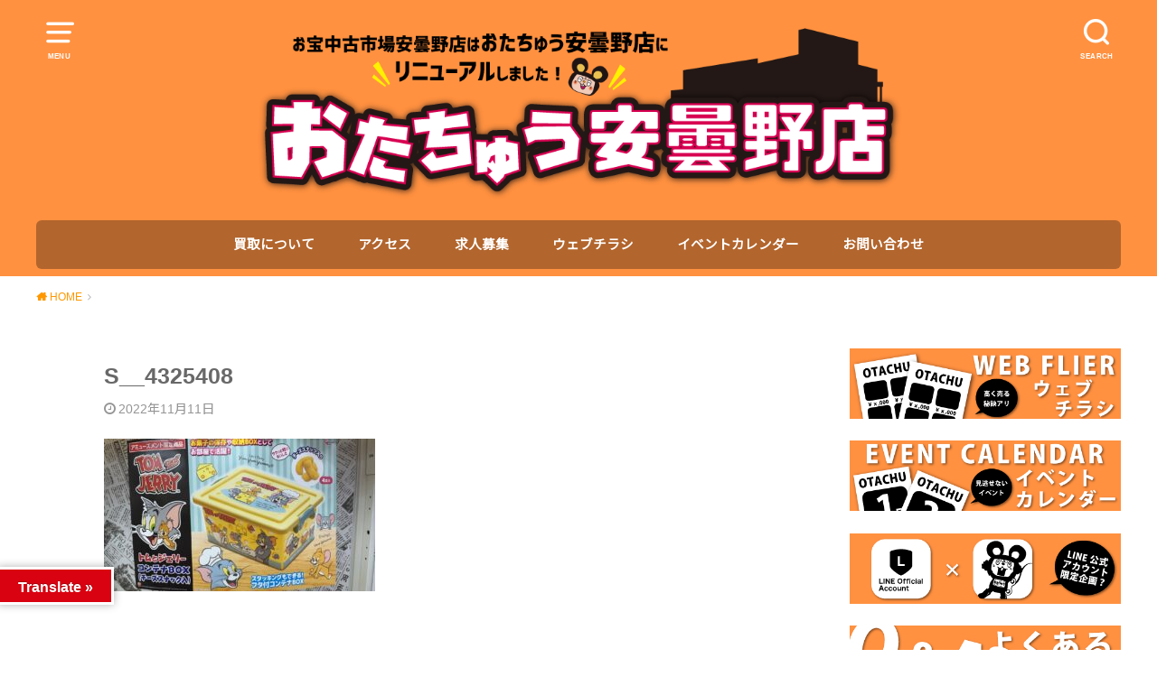

--- FILE ---
content_type: text/html; charset=UTF-8
request_url: https://otakara-matsumoto.com/2022/11/11/%E2%96%A0%E3%83%97%E3%83%A9%E3%82%A4%E3%82%BA%E3%82%B3%E3%83%BC%E3%83%8A%E3%83%BC%E3%82%88%E3%82%8A%E3%82%AA%E3%82%B9%E3%82%B9%E3%83%A1%E6%99%AF%E5%93%81%E6%83%85%E5%A0%B1%E3%81%A7%E3%81%99%EF%BC%81/s__4325408/
body_size: 25441
content:

<!doctype html>
<!--[if lt IE 7]><html dir="ltr" lang="ja" prefix="og: https://ogp.me/ns#" class="no-js lt-ie9 lt-ie8 lt-ie7"><![endif]-->
<!--[if (IE 7)&!(IEMobile)]><html dir="ltr" lang="ja" prefix="og: https://ogp.me/ns#" class="no-js lt-ie9 lt-ie8"><![endif]-->
<!--[if (IE 8)&!(IEMobile)]><html dir="ltr" lang="ja" prefix="og: https://ogp.me/ns#" class="no-js lt-ie9"><![endif]-->
<!--[if gt IE 8]><!--> <html dir="ltr" lang="ja" prefix="og: https://ogp.me/ns#" class="no-js"><!--<![endif]-->

<head>
<meta charset="utf-8">
<meta http-equiv="X-UA-Compatible" content="IE=edge">
<meta name="HandheldFriendly" content="True">
<meta name="MobileOptimized" content="320">
<meta name="viewport" content="width=device-width, initial-scale=1"/>

<link rel="pingback" href="https://otakara-matsumoto.com/xmlrpc.php">

<!--[if lt IE 9]>
<script src="//html5shiv.googlecode.com/svn/trunk/html5.js"></script>
<script src="//css3-mediaqueries-js.googlecode.com/svn/trunk/css3-mediaqueries.js"></script>
<![endif]-->
	
<title>S__4325408 | おたちゅう 安曇野店（旧お宝中古市場）</title>
	<style>img:is([sizes="auto" i], [sizes^="auto," i]) { contain-intrinsic-size: 3000px 1500px }</style>
	
		<!-- All in One SEO 4.9.3 - aioseo.com -->
	<meta name="robots" content="max-image-preview:large" />
	<meta name="author" content="yum-matsumoto"/>
	<link rel="canonical" href="https://otakara-matsumoto.com/2022/11/11/%e2%96%a0%e3%83%97%e3%83%a9%e3%82%a4%e3%82%ba%e3%82%b3%e3%83%bc%e3%83%8a%e3%83%bc%e3%82%88%e3%82%8a%e3%82%aa%e3%82%b9%e3%82%b9%e3%83%a1%e6%99%af%e5%93%81%e6%83%85%e5%a0%b1%e3%81%a7%e3%81%99%ef%bc%81/s__4325408/" />
	<meta name="generator" content="All in One SEO (AIOSEO) 4.9.3" />
		<meta property="og:locale" content="ja_JP" />
		<meta property="og:site_name" content="おたちゅう 安曇野店（旧お宝中古市場） | 長野からサブカルチャーの最先端を発信！沢山お売りください‼どこよりも高価買取です！ お電話でのお問い合わせもお待ちしております！" />
		<meta property="og:type" content="article" />
		<meta property="og:title" content="S__4325408 | おたちゅう 安曇野店（旧お宝中古市場）" />
		<meta property="og:url" content="https://otakara-matsumoto.com/2022/11/11/%e2%96%a0%e3%83%97%e3%83%a9%e3%82%a4%e3%82%ba%e3%82%b3%e3%83%bc%e3%83%8a%e3%83%bc%e3%82%88%e3%82%8a%e3%82%aa%e3%82%b9%e3%82%b9%e3%83%a1%e6%99%af%e5%93%81%e6%83%85%e5%a0%b1%e3%81%a7%e3%81%99%ef%bc%81/s__4325408/" />
		<meta property="article:published_time" content="2022-11-11T09:18:31+00:00" />
		<meta property="article:modified_time" content="2022-11-11T09:18:31+00:00" />
		<meta name="twitter:card" content="summary" />
		<meta name="twitter:title" content="S__4325408 | おたちゅう 安曇野店（旧お宝中古市場）" />
		<script type="application/ld+json" class="aioseo-schema">
			{"@context":"https:\/\/schema.org","@graph":[{"@type":"BreadcrumbList","@id":"https:\/\/otakara-matsumoto.com\/2022\/11\/11\/%e2%96%a0%e3%83%97%e3%83%a9%e3%82%a4%e3%82%ba%e3%82%b3%e3%83%bc%e3%83%8a%e3%83%bc%e3%82%88%e3%82%8a%e3%82%aa%e3%82%b9%e3%82%b9%e3%83%a1%e6%99%af%e5%93%81%e6%83%85%e5%a0%b1%e3%81%a7%e3%81%99%ef%bc%81\/s__4325408\/#breadcrumblist","itemListElement":[{"@type":"ListItem","@id":"https:\/\/otakara-matsumoto.com#listItem","position":1,"name":"\u30db\u30fc\u30e0","item":"https:\/\/otakara-matsumoto.com","nextItem":{"@type":"ListItem","@id":"https:\/\/otakara-matsumoto.com\/2022\/11\/11\/%e2%96%a0%e3%83%97%e3%83%a9%e3%82%a4%e3%82%ba%e3%82%b3%e3%83%bc%e3%83%8a%e3%83%bc%e3%82%88%e3%82%8a%e3%82%aa%e3%82%b9%e3%82%b9%e3%83%a1%e6%99%af%e5%93%81%e6%83%85%e5%a0%b1%e3%81%a7%e3%81%99%ef%bc%81\/s__4325408\/#listItem","name":"S__4325408"}},{"@type":"ListItem","@id":"https:\/\/otakara-matsumoto.com\/2022\/11\/11\/%e2%96%a0%e3%83%97%e3%83%a9%e3%82%a4%e3%82%ba%e3%82%b3%e3%83%bc%e3%83%8a%e3%83%bc%e3%82%88%e3%82%8a%e3%82%aa%e3%82%b9%e3%82%b9%e3%83%a1%e6%99%af%e5%93%81%e6%83%85%e5%a0%b1%e3%81%a7%e3%81%99%ef%bc%81\/s__4325408\/#listItem","position":2,"name":"S__4325408","previousItem":{"@type":"ListItem","@id":"https:\/\/otakara-matsumoto.com#listItem","name":"\u30db\u30fc\u30e0"}}]},{"@type":"ItemPage","@id":"https:\/\/otakara-matsumoto.com\/2022\/11\/11\/%e2%96%a0%e3%83%97%e3%83%a9%e3%82%a4%e3%82%ba%e3%82%b3%e3%83%bc%e3%83%8a%e3%83%bc%e3%82%88%e3%82%8a%e3%82%aa%e3%82%b9%e3%82%b9%e3%83%a1%e6%99%af%e5%93%81%e6%83%85%e5%a0%b1%e3%81%a7%e3%81%99%ef%bc%81\/s__4325408\/#itempage","url":"https:\/\/otakara-matsumoto.com\/2022\/11\/11\/%e2%96%a0%e3%83%97%e3%83%a9%e3%82%a4%e3%82%ba%e3%82%b3%e3%83%bc%e3%83%8a%e3%83%bc%e3%82%88%e3%82%8a%e3%82%aa%e3%82%b9%e3%82%b9%e3%83%a1%e6%99%af%e5%93%81%e6%83%85%e5%a0%b1%e3%81%a7%e3%81%99%ef%bc%81\/s__4325408\/","name":"S__4325408 | \u304a\u305f\u3061\u3085\u3046 \u5b89\u66c7\u91ce\u5e97\uff08\u65e7\u304a\u5b9d\u4e2d\u53e4\u5e02\u5834\uff09","inLanguage":"ja","isPartOf":{"@id":"https:\/\/otakara-matsumoto.com\/#website"},"breadcrumb":{"@id":"https:\/\/otakara-matsumoto.com\/2022\/11\/11\/%e2%96%a0%e3%83%97%e3%83%a9%e3%82%a4%e3%82%ba%e3%82%b3%e3%83%bc%e3%83%8a%e3%83%bc%e3%82%88%e3%82%8a%e3%82%aa%e3%82%b9%e3%82%b9%e3%83%a1%e6%99%af%e5%93%81%e6%83%85%e5%a0%b1%e3%81%a7%e3%81%99%ef%bc%81\/s__4325408\/#breadcrumblist"},"author":{"@id":"https:\/\/otakara-matsumoto.com\/author\/yum-matsumoto\/#author"},"creator":{"@id":"https:\/\/otakara-matsumoto.com\/author\/yum-matsumoto\/#author"},"datePublished":"2022-11-11T18:18:31+09:00","dateModified":"2022-11-11T18:18:31+09:00"},{"@type":"Organization","@id":"https:\/\/otakara-matsumoto.com\/#organization","name":"\u304a\u305f\u3061\u3085\u3046 \u5b89\u66c7\u91ce\u5e97\uff08\u65e7\u304a\u5b9d\u4e2d\u53e4\u5e02\u5834\uff09","description":"\u9577\u91ce\u304b\u3089\u30b5\u30d6\u30ab\u30eb\u30c1\u30e3\u30fc\u306e\u6700\u5148\u7aef\u3092\u767a\u4fe1\uff01\u6ca2\u5c71\u304a\u58f2\u308a\u304f\u3060\u3055\u3044\u203c\u3069\u3053\u3088\u308a\u3082\u9ad8\u4fa1\u8cb7\u53d6\u3067\u3059\uff01 \u304a\u96fb\u8a71\u3067\u306e\u304a\u554f\u3044\u5408\u308f\u305b\u3082\u304a\u5f85\u3061\u3057\u3066\u304a\u308a\u307e\u3059\uff01","url":"https:\/\/otakara-matsumoto.com\/"},{"@type":"Person","@id":"https:\/\/otakara-matsumoto.com\/author\/yum-matsumoto\/#author","url":"https:\/\/otakara-matsumoto.com\/author\/yum-matsumoto\/","name":"yum-matsumoto","image":{"@type":"ImageObject","@id":"https:\/\/otakara-matsumoto.com\/2022\/11\/11\/%e2%96%a0%e3%83%97%e3%83%a9%e3%82%a4%e3%82%ba%e3%82%b3%e3%83%bc%e3%83%8a%e3%83%bc%e3%82%88%e3%82%8a%e3%82%aa%e3%82%b9%e3%82%b9%e3%83%a1%e6%99%af%e5%93%81%e6%83%85%e5%a0%b1%e3%81%a7%e3%81%99%ef%bc%81\/s__4325408\/#authorImage","url":"https:\/\/secure.gravatar.com\/avatar\/56645131cd5b060274088026321d447c?s=96&d=mm&r=g","width":96,"height":96,"caption":"yum-matsumoto"}},{"@type":"WebSite","@id":"https:\/\/otakara-matsumoto.com\/#website","url":"https:\/\/otakara-matsumoto.com\/","name":"\u304a\u5b9d\u4e2d\u53e4\u5e02\u5834 \u5b89\u66c7\u91ce\u5e97","description":"\u9577\u91ce\u304b\u3089\u30b5\u30d6\u30ab\u30eb\u30c1\u30e3\u30fc\u306e\u6700\u5148\u7aef\u3092\u767a\u4fe1\uff01\u6ca2\u5c71\u304a\u58f2\u308a\u304f\u3060\u3055\u3044\u203c\u3069\u3053\u3088\u308a\u3082\u9ad8\u4fa1\u8cb7\u53d6\u3067\u3059\uff01 \u304a\u96fb\u8a71\u3067\u306e\u304a\u554f\u3044\u5408\u308f\u305b\u3082\u304a\u5f85\u3061\u3057\u3066\u304a\u308a\u307e\u3059\uff01","inLanguage":"ja","publisher":{"@id":"https:\/\/otakara-matsumoto.com\/#organization"}}]}
		</script>
		<!-- All in One SEO -->

<link rel='dns-prefetch' href='//translate.google.com' />
<link rel='dns-prefetch' href='//stats.wp.com' />
<link rel='dns-prefetch' href='//fonts.googleapis.com' />
<link rel='preconnect' href='//c0.wp.com' />
<link rel="alternate" type="application/rss+xml" title="おたちゅう 安曇野店（旧お宝中古市場） &raquo; フィード" href="https://otakara-matsumoto.com/feed/" />
<link rel="alternate" type="application/rss+xml" title="おたちゅう 安曇野店（旧お宝中古市場） &raquo; コメントフィード" href="https://otakara-matsumoto.com/comments/feed/" />
<script type="text/javascript" id="wpp-js" src="https://otakara-matsumoto.com/wp-content/plugins/wordpress-popular-posts/assets/js/wpp.min.js?ver=7.3.6" data-sampling="0" data-sampling-rate="100" data-api-url="https://otakara-matsumoto.com/wp-json/wordpress-popular-posts" data-post-id="19837" data-token="55df0d7802" data-lang="0" data-debug="0"></script>
		<!-- This site uses the Google Analytics by ExactMetrics plugin v8.11.1 - Using Analytics tracking - https://www.exactmetrics.com/ -->
							<script src="//www.googletagmanager.com/gtag/js?id=G-81E1TDQVT2"  data-cfasync="false" data-wpfc-render="false" type="text/javascript" async></script>
			<script data-cfasync="false" data-wpfc-render="false" type="text/javascript">
				var em_version = '8.11.1';
				var em_track_user = true;
				var em_no_track_reason = '';
								var ExactMetricsDefaultLocations = {"page_location":"https:\/\/otakara-matsumoto.com\/2022\/11\/11\/%E2%96%A0%E3%83%97%E3%83%A9%E3%82%A4%E3%82%BA%E3%82%B3%E3%83%BC%E3%83%8A%E3%83%BC%E3%82%88%E3%82%8A%E3%82%AA%E3%82%B9%E3%82%B9%E3%83%A1%E6%99%AF%E5%93%81%E6%83%85%E5%A0%B1%E3%81%A7%E3%81%99%EF%BC%81\/s__4325408\/"};
								if ( typeof ExactMetricsPrivacyGuardFilter === 'function' ) {
					var ExactMetricsLocations = (typeof ExactMetricsExcludeQuery === 'object') ? ExactMetricsPrivacyGuardFilter( ExactMetricsExcludeQuery ) : ExactMetricsPrivacyGuardFilter( ExactMetricsDefaultLocations );
				} else {
					var ExactMetricsLocations = (typeof ExactMetricsExcludeQuery === 'object') ? ExactMetricsExcludeQuery : ExactMetricsDefaultLocations;
				}

								var disableStrs = [
										'ga-disable-G-81E1TDQVT2',
									];

				/* Function to detect opted out users */
				function __gtagTrackerIsOptedOut() {
					for (var index = 0; index < disableStrs.length; index++) {
						if (document.cookie.indexOf(disableStrs[index] + '=true') > -1) {
							return true;
						}
					}

					return false;
				}

				/* Disable tracking if the opt-out cookie exists. */
				if (__gtagTrackerIsOptedOut()) {
					for (var index = 0; index < disableStrs.length; index++) {
						window[disableStrs[index]] = true;
					}
				}

				/* Opt-out function */
				function __gtagTrackerOptout() {
					for (var index = 0; index < disableStrs.length; index++) {
						document.cookie = disableStrs[index] + '=true; expires=Thu, 31 Dec 2099 23:59:59 UTC; path=/';
						window[disableStrs[index]] = true;
					}
				}

				if ('undefined' === typeof gaOptout) {
					function gaOptout() {
						__gtagTrackerOptout();
					}
				}
								window.dataLayer = window.dataLayer || [];

				window.ExactMetricsDualTracker = {
					helpers: {},
					trackers: {},
				};
				if (em_track_user) {
					function __gtagDataLayer() {
						dataLayer.push(arguments);
					}

					function __gtagTracker(type, name, parameters) {
						if (!parameters) {
							parameters = {};
						}

						if (parameters.send_to) {
							__gtagDataLayer.apply(null, arguments);
							return;
						}

						if (type === 'event') {
														parameters.send_to = exactmetrics_frontend.v4_id;
							var hookName = name;
							if (typeof parameters['event_category'] !== 'undefined') {
								hookName = parameters['event_category'] + ':' + name;
							}

							if (typeof ExactMetricsDualTracker.trackers[hookName] !== 'undefined') {
								ExactMetricsDualTracker.trackers[hookName](parameters);
							} else {
								__gtagDataLayer('event', name, parameters);
							}
							
						} else {
							__gtagDataLayer.apply(null, arguments);
						}
					}

					__gtagTracker('js', new Date());
					__gtagTracker('set', {
						'developer_id.dNDMyYj': true,
											});
					if ( ExactMetricsLocations.page_location ) {
						__gtagTracker('set', ExactMetricsLocations);
					}
										__gtagTracker('config', 'G-81E1TDQVT2', {"forceSSL":"true"} );
										window.gtag = __gtagTracker;										(function () {
						/* https://developers.google.com/analytics/devguides/collection/analyticsjs/ */
						/* ga and __gaTracker compatibility shim. */
						var noopfn = function () {
							return null;
						};
						var newtracker = function () {
							return new Tracker();
						};
						var Tracker = function () {
							return null;
						};
						var p = Tracker.prototype;
						p.get = noopfn;
						p.set = noopfn;
						p.send = function () {
							var args = Array.prototype.slice.call(arguments);
							args.unshift('send');
							__gaTracker.apply(null, args);
						};
						var __gaTracker = function () {
							var len = arguments.length;
							if (len === 0) {
								return;
							}
							var f = arguments[len - 1];
							if (typeof f !== 'object' || f === null || typeof f.hitCallback !== 'function') {
								if ('send' === arguments[0]) {
									var hitConverted, hitObject = false, action;
									if ('event' === arguments[1]) {
										if ('undefined' !== typeof arguments[3]) {
											hitObject = {
												'eventAction': arguments[3],
												'eventCategory': arguments[2],
												'eventLabel': arguments[4],
												'value': arguments[5] ? arguments[5] : 1,
											}
										}
									}
									if ('pageview' === arguments[1]) {
										if ('undefined' !== typeof arguments[2]) {
											hitObject = {
												'eventAction': 'page_view',
												'page_path': arguments[2],
											}
										}
									}
									if (typeof arguments[2] === 'object') {
										hitObject = arguments[2];
									}
									if (typeof arguments[5] === 'object') {
										Object.assign(hitObject, arguments[5]);
									}
									if ('undefined' !== typeof arguments[1].hitType) {
										hitObject = arguments[1];
										if ('pageview' === hitObject.hitType) {
											hitObject.eventAction = 'page_view';
										}
									}
									if (hitObject) {
										action = 'timing' === arguments[1].hitType ? 'timing_complete' : hitObject.eventAction;
										hitConverted = mapArgs(hitObject);
										__gtagTracker('event', action, hitConverted);
									}
								}
								return;
							}

							function mapArgs(args) {
								var arg, hit = {};
								var gaMap = {
									'eventCategory': 'event_category',
									'eventAction': 'event_action',
									'eventLabel': 'event_label',
									'eventValue': 'event_value',
									'nonInteraction': 'non_interaction',
									'timingCategory': 'event_category',
									'timingVar': 'name',
									'timingValue': 'value',
									'timingLabel': 'event_label',
									'page': 'page_path',
									'location': 'page_location',
									'title': 'page_title',
									'referrer' : 'page_referrer',
								};
								for (arg in args) {
																		if (!(!args.hasOwnProperty(arg) || !gaMap.hasOwnProperty(arg))) {
										hit[gaMap[arg]] = args[arg];
									} else {
										hit[arg] = args[arg];
									}
								}
								return hit;
							}

							try {
								f.hitCallback();
							} catch (ex) {
							}
						};
						__gaTracker.create = newtracker;
						__gaTracker.getByName = newtracker;
						__gaTracker.getAll = function () {
							return [];
						};
						__gaTracker.remove = noopfn;
						__gaTracker.loaded = true;
						window['__gaTracker'] = __gaTracker;
					})();
									} else {
										console.log("");
					(function () {
						function __gtagTracker() {
							return null;
						}

						window['__gtagTracker'] = __gtagTracker;
						window['gtag'] = __gtagTracker;
					})();
									}
			</script>
							<!-- / Google Analytics by ExactMetrics -->
		<script type="text/javascript">
/* <![CDATA[ */
window._wpemojiSettings = {"baseUrl":"https:\/\/s.w.org\/images\/core\/emoji\/15.0.3\/72x72\/","ext":".png","svgUrl":"https:\/\/s.w.org\/images\/core\/emoji\/15.0.3\/svg\/","svgExt":".svg","source":{"concatemoji":"https:\/\/otakara-matsumoto.com\/wp-includes\/js\/wp-emoji-release.min.js?ver=6.7.4"}};
/*! This file is auto-generated */
!function(i,n){var o,s,e;function c(e){try{var t={supportTests:e,timestamp:(new Date).valueOf()};sessionStorage.setItem(o,JSON.stringify(t))}catch(e){}}function p(e,t,n){e.clearRect(0,0,e.canvas.width,e.canvas.height),e.fillText(t,0,0);var t=new Uint32Array(e.getImageData(0,0,e.canvas.width,e.canvas.height).data),r=(e.clearRect(0,0,e.canvas.width,e.canvas.height),e.fillText(n,0,0),new Uint32Array(e.getImageData(0,0,e.canvas.width,e.canvas.height).data));return t.every(function(e,t){return e===r[t]})}function u(e,t,n){switch(t){case"flag":return n(e,"\ud83c\udff3\ufe0f\u200d\u26a7\ufe0f","\ud83c\udff3\ufe0f\u200b\u26a7\ufe0f")?!1:!n(e,"\ud83c\uddfa\ud83c\uddf3","\ud83c\uddfa\u200b\ud83c\uddf3")&&!n(e,"\ud83c\udff4\udb40\udc67\udb40\udc62\udb40\udc65\udb40\udc6e\udb40\udc67\udb40\udc7f","\ud83c\udff4\u200b\udb40\udc67\u200b\udb40\udc62\u200b\udb40\udc65\u200b\udb40\udc6e\u200b\udb40\udc67\u200b\udb40\udc7f");case"emoji":return!n(e,"\ud83d\udc26\u200d\u2b1b","\ud83d\udc26\u200b\u2b1b")}return!1}function f(e,t,n){var r="undefined"!=typeof WorkerGlobalScope&&self instanceof WorkerGlobalScope?new OffscreenCanvas(300,150):i.createElement("canvas"),a=r.getContext("2d",{willReadFrequently:!0}),o=(a.textBaseline="top",a.font="600 32px Arial",{});return e.forEach(function(e){o[e]=t(a,e,n)}),o}function t(e){var t=i.createElement("script");t.src=e,t.defer=!0,i.head.appendChild(t)}"undefined"!=typeof Promise&&(o="wpEmojiSettingsSupports",s=["flag","emoji"],n.supports={everything:!0,everythingExceptFlag:!0},e=new Promise(function(e){i.addEventListener("DOMContentLoaded",e,{once:!0})}),new Promise(function(t){var n=function(){try{var e=JSON.parse(sessionStorage.getItem(o));if("object"==typeof e&&"number"==typeof e.timestamp&&(new Date).valueOf()<e.timestamp+604800&&"object"==typeof e.supportTests)return e.supportTests}catch(e){}return null}();if(!n){if("undefined"!=typeof Worker&&"undefined"!=typeof OffscreenCanvas&&"undefined"!=typeof URL&&URL.createObjectURL&&"undefined"!=typeof Blob)try{var e="postMessage("+f.toString()+"("+[JSON.stringify(s),u.toString(),p.toString()].join(",")+"));",r=new Blob([e],{type:"text/javascript"}),a=new Worker(URL.createObjectURL(r),{name:"wpTestEmojiSupports"});return void(a.onmessage=function(e){c(n=e.data),a.terminate(),t(n)})}catch(e){}c(n=f(s,u,p))}t(n)}).then(function(e){for(var t in e)n.supports[t]=e[t],n.supports.everything=n.supports.everything&&n.supports[t],"flag"!==t&&(n.supports.everythingExceptFlag=n.supports.everythingExceptFlag&&n.supports[t]);n.supports.everythingExceptFlag=n.supports.everythingExceptFlag&&!n.supports.flag,n.DOMReady=!1,n.readyCallback=function(){n.DOMReady=!0}}).then(function(){return e}).then(function(){var e;n.supports.everything||(n.readyCallback(),(e=n.source||{}).concatemoji?t(e.concatemoji):e.wpemoji&&e.twemoji&&(t(e.twemoji),t(e.wpemoji)))}))}((window,document),window._wpemojiSettings);
/* ]]> */
</script>
<link rel='stylesheet' id='ai1ec_style-css' href='//otakara-matsumoto.com/wp-content/plugins/all-in-one-event-calendar/public/themes-ai1ec/vortex/css/ai1ec_parsed_css.css?ver=3.0.0' type='text/css' media='all' />
<style id='wp-emoji-styles-inline-css' type='text/css'>

	img.wp-smiley, img.emoji {
		display: inline !important;
		border: none !important;
		box-shadow: none !important;
		height: 1em !important;
		width: 1em !important;
		margin: 0 0.07em !important;
		vertical-align: -0.1em !important;
		background: none !important;
		padding: 0 !important;
	}
</style>
<link rel='stylesheet' id='wp-block-library-css' href='https://c0.wp.com/c/6.7.4/wp-includes/css/dist/block-library/style.min.css' type='text/css' media='all' />
<link rel='stylesheet' id='aioseo/css/src/vue/standalone/blocks/table-of-contents/global.scss-css' href='https://otakara-matsumoto.com/wp-content/plugins/all-in-one-seo-pack/dist/Lite/assets/css/table-of-contents/global.e90f6d47.css?ver=4.9.3' type='text/css' media='all' />
<link rel='stylesheet' id='wp-components-css' href='https://c0.wp.com/c/6.7.4/wp-includes/css/dist/components/style.min.css' type='text/css' media='all' />
<link rel='stylesheet' id='wp-preferences-css' href='https://c0.wp.com/c/6.7.4/wp-includes/css/dist/preferences/style.min.css' type='text/css' media='all' />
<link rel='stylesheet' id='wp-block-editor-css' href='https://c0.wp.com/c/6.7.4/wp-includes/css/dist/block-editor/style.min.css' type='text/css' media='all' />
<link rel='stylesheet' id='popup-maker-block-library-style-css' href='https://otakara-matsumoto.com/wp-content/plugins/popup-maker/dist/packages/block-library-style.css?ver=dbea705cfafe089d65f1' type='text/css' media='all' />
<link rel='stylesheet' id='mediaelement-css' href='https://c0.wp.com/c/6.7.4/wp-includes/js/mediaelement/mediaelementplayer-legacy.min.css' type='text/css' media='all' />
<link rel='stylesheet' id='wp-mediaelement-css' href='https://c0.wp.com/c/6.7.4/wp-includes/js/mediaelement/wp-mediaelement.min.css' type='text/css' media='all' />
<style id='jetpack-sharing-buttons-style-inline-css' type='text/css'>
.jetpack-sharing-buttons__services-list{display:flex;flex-direction:row;flex-wrap:wrap;gap:0;list-style-type:none;margin:5px;padding:0}.jetpack-sharing-buttons__services-list.has-small-icon-size{font-size:12px}.jetpack-sharing-buttons__services-list.has-normal-icon-size{font-size:16px}.jetpack-sharing-buttons__services-list.has-large-icon-size{font-size:24px}.jetpack-sharing-buttons__services-list.has-huge-icon-size{font-size:36px}@media print{.jetpack-sharing-buttons__services-list{display:none!important}}.editor-styles-wrapper .wp-block-jetpack-sharing-buttons{gap:0;padding-inline-start:0}ul.jetpack-sharing-buttons__services-list.has-background{padding:1.25em 2.375em}
</style>
<style id='classic-theme-styles-inline-css' type='text/css'>
/*! This file is auto-generated */
.wp-block-button__link{color:#fff;background-color:#32373c;border-radius:9999px;box-shadow:none;text-decoration:none;padding:calc(.667em + 2px) calc(1.333em + 2px);font-size:1.125em}.wp-block-file__button{background:#32373c;color:#fff;text-decoration:none}
</style>
<style id='global-styles-inline-css' type='text/css'>
:root{--wp--preset--aspect-ratio--square: 1;--wp--preset--aspect-ratio--4-3: 4/3;--wp--preset--aspect-ratio--3-4: 3/4;--wp--preset--aspect-ratio--3-2: 3/2;--wp--preset--aspect-ratio--2-3: 2/3;--wp--preset--aspect-ratio--16-9: 16/9;--wp--preset--aspect-ratio--9-16: 9/16;--wp--preset--color--black: #000000;--wp--preset--color--cyan-bluish-gray: #abb8c3;--wp--preset--color--white: #ffffff;--wp--preset--color--pale-pink: #f78da7;--wp--preset--color--vivid-red: #cf2e2e;--wp--preset--color--luminous-vivid-orange: #ff6900;--wp--preset--color--luminous-vivid-amber: #fcb900;--wp--preset--color--light-green-cyan: #7bdcb5;--wp--preset--color--vivid-green-cyan: #00d084;--wp--preset--color--pale-cyan-blue: #8ed1fc;--wp--preset--color--vivid-cyan-blue: #0693e3;--wp--preset--color--vivid-purple: #9b51e0;--wp--preset--gradient--vivid-cyan-blue-to-vivid-purple: linear-gradient(135deg,rgba(6,147,227,1) 0%,rgb(155,81,224) 100%);--wp--preset--gradient--light-green-cyan-to-vivid-green-cyan: linear-gradient(135deg,rgb(122,220,180) 0%,rgb(0,208,130) 100%);--wp--preset--gradient--luminous-vivid-amber-to-luminous-vivid-orange: linear-gradient(135deg,rgba(252,185,0,1) 0%,rgba(255,105,0,1) 100%);--wp--preset--gradient--luminous-vivid-orange-to-vivid-red: linear-gradient(135deg,rgba(255,105,0,1) 0%,rgb(207,46,46) 100%);--wp--preset--gradient--very-light-gray-to-cyan-bluish-gray: linear-gradient(135deg,rgb(238,238,238) 0%,rgb(169,184,195) 100%);--wp--preset--gradient--cool-to-warm-spectrum: linear-gradient(135deg,rgb(74,234,220) 0%,rgb(151,120,209) 20%,rgb(207,42,186) 40%,rgb(238,44,130) 60%,rgb(251,105,98) 80%,rgb(254,248,76) 100%);--wp--preset--gradient--blush-light-purple: linear-gradient(135deg,rgb(255,206,236) 0%,rgb(152,150,240) 100%);--wp--preset--gradient--blush-bordeaux: linear-gradient(135deg,rgb(254,205,165) 0%,rgb(254,45,45) 50%,rgb(107,0,62) 100%);--wp--preset--gradient--luminous-dusk: linear-gradient(135deg,rgb(255,203,112) 0%,rgb(199,81,192) 50%,rgb(65,88,208) 100%);--wp--preset--gradient--pale-ocean: linear-gradient(135deg,rgb(255,245,203) 0%,rgb(182,227,212) 50%,rgb(51,167,181) 100%);--wp--preset--gradient--electric-grass: linear-gradient(135deg,rgb(202,248,128) 0%,rgb(113,206,126) 100%);--wp--preset--gradient--midnight: linear-gradient(135deg,rgb(2,3,129) 0%,rgb(40,116,252) 100%);--wp--preset--font-size--small: 13px;--wp--preset--font-size--medium: 20px;--wp--preset--font-size--large: 36px;--wp--preset--font-size--x-large: 42px;--wp--preset--spacing--20: 0.44rem;--wp--preset--spacing--30: 0.67rem;--wp--preset--spacing--40: 1rem;--wp--preset--spacing--50: 1.5rem;--wp--preset--spacing--60: 2.25rem;--wp--preset--spacing--70: 3.38rem;--wp--preset--spacing--80: 5.06rem;--wp--preset--shadow--natural: 6px 6px 9px rgba(0, 0, 0, 0.2);--wp--preset--shadow--deep: 12px 12px 50px rgba(0, 0, 0, 0.4);--wp--preset--shadow--sharp: 6px 6px 0px rgba(0, 0, 0, 0.2);--wp--preset--shadow--outlined: 6px 6px 0px -3px rgba(255, 255, 255, 1), 6px 6px rgba(0, 0, 0, 1);--wp--preset--shadow--crisp: 6px 6px 0px rgba(0, 0, 0, 1);}:where(.is-layout-flex){gap: 0.5em;}:where(.is-layout-grid){gap: 0.5em;}body .is-layout-flex{display: flex;}.is-layout-flex{flex-wrap: wrap;align-items: center;}.is-layout-flex > :is(*, div){margin: 0;}body .is-layout-grid{display: grid;}.is-layout-grid > :is(*, div){margin: 0;}:where(.wp-block-columns.is-layout-flex){gap: 2em;}:where(.wp-block-columns.is-layout-grid){gap: 2em;}:where(.wp-block-post-template.is-layout-flex){gap: 1.25em;}:where(.wp-block-post-template.is-layout-grid){gap: 1.25em;}.has-black-color{color: var(--wp--preset--color--black) !important;}.has-cyan-bluish-gray-color{color: var(--wp--preset--color--cyan-bluish-gray) !important;}.has-white-color{color: var(--wp--preset--color--white) !important;}.has-pale-pink-color{color: var(--wp--preset--color--pale-pink) !important;}.has-vivid-red-color{color: var(--wp--preset--color--vivid-red) !important;}.has-luminous-vivid-orange-color{color: var(--wp--preset--color--luminous-vivid-orange) !important;}.has-luminous-vivid-amber-color{color: var(--wp--preset--color--luminous-vivid-amber) !important;}.has-light-green-cyan-color{color: var(--wp--preset--color--light-green-cyan) !important;}.has-vivid-green-cyan-color{color: var(--wp--preset--color--vivid-green-cyan) !important;}.has-pale-cyan-blue-color{color: var(--wp--preset--color--pale-cyan-blue) !important;}.has-vivid-cyan-blue-color{color: var(--wp--preset--color--vivid-cyan-blue) !important;}.has-vivid-purple-color{color: var(--wp--preset--color--vivid-purple) !important;}.has-black-background-color{background-color: var(--wp--preset--color--black) !important;}.has-cyan-bluish-gray-background-color{background-color: var(--wp--preset--color--cyan-bluish-gray) !important;}.has-white-background-color{background-color: var(--wp--preset--color--white) !important;}.has-pale-pink-background-color{background-color: var(--wp--preset--color--pale-pink) !important;}.has-vivid-red-background-color{background-color: var(--wp--preset--color--vivid-red) !important;}.has-luminous-vivid-orange-background-color{background-color: var(--wp--preset--color--luminous-vivid-orange) !important;}.has-luminous-vivid-amber-background-color{background-color: var(--wp--preset--color--luminous-vivid-amber) !important;}.has-light-green-cyan-background-color{background-color: var(--wp--preset--color--light-green-cyan) !important;}.has-vivid-green-cyan-background-color{background-color: var(--wp--preset--color--vivid-green-cyan) !important;}.has-pale-cyan-blue-background-color{background-color: var(--wp--preset--color--pale-cyan-blue) !important;}.has-vivid-cyan-blue-background-color{background-color: var(--wp--preset--color--vivid-cyan-blue) !important;}.has-vivid-purple-background-color{background-color: var(--wp--preset--color--vivid-purple) !important;}.has-black-border-color{border-color: var(--wp--preset--color--black) !important;}.has-cyan-bluish-gray-border-color{border-color: var(--wp--preset--color--cyan-bluish-gray) !important;}.has-white-border-color{border-color: var(--wp--preset--color--white) !important;}.has-pale-pink-border-color{border-color: var(--wp--preset--color--pale-pink) !important;}.has-vivid-red-border-color{border-color: var(--wp--preset--color--vivid-red) !important;}.has-luminous-vivid-orange-border-color{border-color: var(--wp--preset--color--luminous-vivid-orange) !important;}.has-luminous-vivid-amber-border-color{border-color: var(--wp--preset--color--luminous-vivid-amber) !important;}.has-light-green-cyan-border-color{border-color: var(--wp--preset--color--light-green-cyan) !important;}.has-vivid-green-cyan-border-color{border-color: var(--wp--preset--color--vivid-green-cyan) !important;}.has-pale-cyan-blue-border-color{border-color: var(--wp--preset--color--pale-cyan-blue) !important;}.has-vivid-cyan-blue-border-color{border-color: var(--wp--preset--color--vivid-cyan-blue) !important;}.has-vivid-purple-border-color{border-color: var(--wp--preset--color--vivid-purple) !important;}.has-vivid-cyan-blue-to-vivid-purple-gradient-background{background: var(--wp--preset--gradient--vivid-cyan-blue-to-vivid-purple) !important;}.has-light-green-cyan-to-vivid-green-cyan-gradient-background{background: var(--wp--preset--gradient--light-green-cyan-to-vivid-green-cyan) !important;}.has-luminous-vivid-amber-to-luminous-vivid-orange-gradient-background{background: var(--wp--preset--gradient--luminous-vivid-amber-to-luminous-vivid-orange) !important;}.has-luminous-vivid-orange-to-vivid-red-gradient-background{background: var(--wp--preset--gradient--luminous-vivid-orange-to-vivid-red) !important;}.has-very-light-gray-to-cyan-bluish-gray-gradient-background{background: var(--wp--preset--gradient--very-light-gray-to-cyan-bluish-gray) !important;}.has-cool-to-warm-spectrum-gradient-background{background: var(--wp--preset--gradient--cool-to-warm-spectrum) !important;}.has-blush-light-purple-gradient-background{background: var(--wp--preset--gradient--blush-light-purple) !important;}.has-blush-bordeaux-gradient-background{background: var(--wp--preset--gradient--blush-bordeaux) !important;}.has-luminous-dusk-gradient-background{background: var(--wp--preset--gradient--luminous-dusk) !important;}.has-pale-ocean-gradient-background{background: var(--wp--preset--gradient--pale-ocean) !important;}.has-electric-grass-gradient-background{background: var(--wp--preset--gradient--electric-grass) !important;}.has-midnight-gradient-background{background: var(--wp--preset--gradient--midnight) !important;}.has-small-font-size{font-size: var(--wp--preset--font-size--small) !important;}.has-medium-font-size{font-size: var(--wp--preset--font-size--medium) !important;}.has-large-font-size{font-size: var(--wp--preset--font-size--large) !important;}.has-x-large-font-size{font-size: var(--wp--preset--font-size--x-large) !important;}
:where(.wp-block-post-template.is-layout-flex){gap: 1.25em;}:where(.wp-block-post-template.is-layout-grid){gap: 1.25em;}
:where(.wp-block-columns.is-layout-flex){gap: 2em;}:where(.wp-block-columns.is-layout-grid){gap: 2em;}
:root :where(.wp-block-pullquote){font-size: 1.5em;line-height: 1.6;}
</style>
<link rel='stylesheet' id='contact-form-7-css' href='https://otakara-matsumoto.com/wp-content/plugins/contact-form-7/includes/css/styles.css?ver=6.1.4' type='text/css' media='all' />
<link rel='stylesheet' id='google-language-translator-css' href='https://otakara-matsumoto.com/wp-content/plugins/google-language-translator/css/style.css?ver=6.0.20' type='text/css' media='' />
<link rel='stylesheet' id='glt-toolbar-styles-css' href='https://otakara-matsumoto.com/wp-content/plugins/google-language-translator/css/toolbar.css?ver=6.0.20' type='text/css' media='' />
<link rel='stylesheet' id='pz-linkcard-css-css' href='//otakara-matsumoto.com/wp-content/uploads/pz-linkcard/style/style.min.css?ver=2.5.8.1' type='text/css' media='all' />
<link rel='stylesheet' id='responsive-lightbox-nivo_lightbox-css-css' href='https://otakara-matsumoto.com/wp-content/plugins/responsive-lightbox-lite/assets/nivo-lightbox/nivo-lightbox.css' type='text/css' media='all' />
<link rel='stylesheet' id='responsive-lightbox-nivo_lightbox-css-d-css' href='https://otakara-matsumoto.com/wp-content/plugins/responsive-lightbox-lite/assets/nivo-lightbox/themes/default/default.css' type='text/css' media='all' />
<link rel='stylesheet' id='wc-shortcodes-style-css' href='https://otakara-matsumoto.com/wp-content/plugins/wc-shortcodes/public/assets/css/style.css?ver=3.46' type='text/css' media='all' />
<link rel='stylesheet' id='wordpress-popular-posts-css-css' href='https://otakara-matsumoto.com/wp-content/plugins/wordpress-popular-posts/assets/css/wpp.css?ver=7.3.6' type='text/css' media='all' />
<link rel='stylesheet' id='style-css' href='https://otakara-matsumoto.com/wp-content/themes/yswallow/style.css' type='text/css' media='all' />
<style id='style-inline-css' type='text/css'>
.animated{animation-duration:1.2s;animation-fill-mode:both;animation-delay:0s;animation-timing-function:ease-out}.wpcf7 .screen-reader-response{position:static}.animated{animation-fill-mode:none}@keyframes fadeIn{from{opacity:0}to{opacity:1}}.fadeIn{animation-name:fadeIn}@keyframes fadeInDown{from{opacity:0;transform:translate3d(0,-10px,0)}to{opacity:1;transform:none}}.fadeInDown{animation-name:fadeInDown}@keyframes fadeInDownBig{from{opacity:0;transform:translate3d(0,-100%,0)}to{opacity:1;transform:none}}.fadeInDownBig{animation-name:fadeInDownBig}@keyframes fadeInLeft{from{opacity:0;transform:translate3d(-10px,0,0)}to{opacity:1;transform:none}}.fadeInLeft{animation-name:fadeInLeft}@keyframes fadeInLeftBig{from{opacity:0;transform:translate3d(-100%,0,0)}to{opacity:1;transform:none}}.fadeInLeftBig{animation-name:fadeInLeftBig}@keyframes fadeInRight{from{opacity:0;transform:translate3d(10px,0,0)}to{opacity:1;transform:none}}.fadeInRight{animation-name:fadeInRight}@keyframes fadeInRightBig{from{opacity:0;transform:translate3d(100%,0,0)}to{opacity:1;transform:none}}.fadeInRightBig{animation-name:fadeInRightBig}@keyframes fadeInUp{from{opacity:0;transform:translate3d(0,10px,0)}to{opacity:1;transform:none}}.fadeInUp{animation-name:fadeInUp}@keyframes fadeInUpBig{from{opacity:0;transform:translate3d(0,100%,0)}to{opacity:1;transform:none}}.fadeInUpBig{animation-name:fadeInUpBig}
</style>
<link rel='stylesheet' id='child-style-css' href='https://otakara-matsumoto.com/wp-content/themes/yswallow_custom/style.css' type='text/css' media='all' />
<link rel='stylesheet' id='gf_Notojp-css' href='https://fonts.googleapis.com/css?family=Noto+Sans+JP&#038;display=swap' type='text/css' media='all' />
<link rel='stylesheet' id='fontawesome-css' href='https://otakara-matsumoto.com/wp-content/themes/yswallow/library/css/font-awesome.min.css' type='text/css' media='all' />
<link rel='stylesheet' id='popup-maker-site-css' href='//otakara-matsumoto.com/wp-content/uploads/pum/pum-site-styles.css?generated=1756774639&#038;ver=1.21.5' type='text/css' media='all' />
<link rel='stylesheet' id='wordpresscanvas-font-awesome-css' href='https://otakara-matsumoto.com/wp-content/plugins/wc-shortcodes/public/assets/css/font-awesome.min.css?ver=4.7.0' type='text/css' media='all' />
<script type="text/javascript" src="https://otakara-matsumoto.com/wp-content/plugins/google-analytics-dashboard-for-wp/assets/js/frontend-gtag.min.js?ver=8.11.1" id="exactmetrics-frontend-script-js" async="async" data-wp-strategy="async"></script>
<script data-cfasync="false" data-wpfc-render="false" type="text/javascript" id='exactmetrics-frontend-script-js-extra'>/* <![CDATA[ */
var exactmetrics_frontend = {"js_events_tracking":"true","download_extensions":"zip,mp3,mpeg,pdf,docx,pptx,xlsx,rar","inbound_paths":"[{\"path\":\"\\\/go\\\/\",\"label\":\"affiliate\"},{\"path\":\"\\\/recommend\\\/\",\"label\":\"affiliate\"}]","home_url":"https:\/\/otakara-matsumoto.com","hash_tracking":"false","v4_id":"G-81E1TDQVT2"};/* ]]> */
</script>
<script type="text/javascript" src="https://c0.wp.com/c/6.7.4/wp-includes/js/tinymce/tinymce.min.js" id="wp-tinymce-root-js"></script>
<script type="text/javascript" src="https://c0.wp.com/c/6.7.4/wp-includes/js/tinymce/plugins/compat3x/plugin.min.js" id="wp-tinymce-js"></script>
<script type="text/javascript" src="https://c0.wp.com/c/6.7.4/wp-includes/js/jquery/jquery.min.js" id="jquery-core-js"></script>
<script type="text/javascript" src="https://c0.wp.com/c/6.7.4/wp-includes/js/jquery/jquery-migrate.min.js" id="jquery-migrate-js"></script>
<script type="text/javascript" src="https://otakara-matsumoto.com/wp-content/plugins/responsive-lightbox-lite/assets/nivo-lightbox/nivo-lightbox.min.js" id="responsive-lightbox-nivo_lightbox-js"></script>
<script type="text/javascript" id="responsive-lightbox-lite-script-js-extra">
/* <![CDATA[ */
var rllArgs = {"script":"nivo_lightbox","selector":"lightbox","custom_events":""};
/* ]]> */
</script>
<script type="text/javascript" src="https://otakara-matsumoto.com/wp-content/plugins/responsive-lightbox-lite/assets/inc/script.js" id="responsive-lightbox-lite-script-js"></script>
<link rel="https://api.w.org/" href="https://otakara-matsumoto.com/wp-json/" /><link rel="alternate" title="JSON" type="application/json" href="https://otakara-matsumoto.com/wp-json/wp/v2/media/19837" /><link rel="EditURI" type="application/rsd+xml" title="RSD" href="https://otakara-matsumoto.com/xmlrpc.php?rsd" />
<meta name="generator" content="WordPress 6.7.4" />
<link rel='shortlink' href='https://otakara-matsumoto.com/?p=19837' />
<link rel="alternate" title="oEmbed (JSON)" type="application/json+oembed" href="https://otakara-matsumoto.com/wp-json/oembed/1.0/embed?url=https%3A%2F%2Fotakara-matsumoto.com%2F2022%2F11%2F11%2F%25e2%2596%25a0%25e3%2583%2597%25e3%2583%25a9%25e3%2582%25a4%25e3%2582%25ba%25e3%2582%25b3%25e3%2583%25bc%25e3%2583%258a%25e3%2583%25bc%25e3%2582%2588%25e3%2582%258a%25e3%2582%25aa%25e3%2582%25b9%25e3%2582%25b9%25e3%2583%25a1%25e6%2599%25af%25e5%2593%2581%25e6%2583%2585%25e5%25a0%25b1%25e3%2581%25a7%25e3%2581%2599%25ef%25bc%2581%2Fs__4325408%2F" />
<link rel="alternate" title="oEmbed (XML)" type="text/xml+oembed" href="https://otakara-matsumoto.com/wp-json/oembed/1.0/embed?url=https%3A%2F%2Fotakara-matsumoto.com%2F2022%2F11%2F11%2F%25e2%2596%25a0%25e3%2583%2597%25e3%2583%25a9%25e3%2582%25a4%25e3%2582%25ba%25e3%2582%25b3%25e3%2583%25bc%25e3%2583%258a%25e3%2583%25bc%25e3%2582%2588%25e3%2582%258a%25e3%2582%25aa%25e3%2582%25b9%25e3%2582%25b9%25e3%2583%25a1%25e6%2599%25af%25e5%2593%2581%25e6%2583%2585%25e5%25a0%25b1%25e3%2581%25a7%25e3%2581%2599%25ef%25bc%2581%2Fs__4325408%2F&#038;format=xml" />
<style>p.hello{font-size:12px;color:darkgray;}#google_language_translator,#flags{text-align:left;}#google_language_translator{clear:both;}#flags{width:165px;}#flags a{display:inline-block;margin-right:2px;}#google_language_translator{width:auto!important;}div.skiptranslate.goog-te-gadget{display:inline!important;}.goog-tooltip{display: none!important;}.goog-tooltip:hover{display: none!important;}.goog-text-highlight{background-color:transparent!important;border:none!important;box-shadow:none!important;}#google_language_translator select.goog-te-combo{color:#32373c;}div.skiptranslate{display:none!important;}body{top:0px!important;}#goog-gt-{display:none!important;}font font{background-color:transparent!important;box-shadow:none!important;position:initial!important;}#glt-translate-trigger{left:20px;right:auto;}#glt-translate-trigger > span{color:#ffffff;}#glt-translate-trigger{background:#f89406;}.goog-te-gadget .goog-te-combo{width:100%;}</style>	<style>img#wpstats{display:none}</style>
		            <style id="wpp-loading-animation-styles">@-webkit-keyframes bgslide{from{background-position-x:0}to{background-position-x:-200%}}@keyframes bgslide{from{background-position-x:0}to{background-position-x:-200%}}.wpp-widget-block-placeholder,.wpp-shortcode-placeholder{margin:0 auto;width:60px;height:3px;background:#dd3737;background:linear-gradient(90deg,#dd3737 0%,#571313 10%,#dd3737 100%);background-size:200% auto;border-radius:3px;-webkit-animation:bgslide 1s infinite linear;animation:bgslide 1s infinite linear}</style>
            <style type="text/css"></style><style type="text/css">
body, #breadcrumb li a::after{ color: #686868;}
a, #breadcrumb li a i, .authorbox .author_sns li a::before,.widget li a:after{ color: #d85858;}
a:hover{ color: #e59797;}
.article-footer .post-categories li a,.article-footer .tags a{ background: #d85858; border-color:#d85858;}
.article-footer .tags a{ color:#d85858; background: none;}
.article-footer .post-categories li a:hover,.article-footer .tags a:hover{ background:#e59797;  border-color:#e59797;}
input[type="text"],input[type="password"],input[type="datetime"],input[type="datetime-local"],input[type="date"],input[type="month"],input[type="time"],input[type="week"],input[type="number"],input[type="email"],input[type="url"],input[type="search"],input[type="tel"],input[type="color"],select,textarea,.field { background-color: #ffffff;}
#header{ color: #ffffff; background: #ffffff;}
#logo a{ color: #ffffff;}
@media only screen and (min-width: 768px) {
	#g_nav .nav > li::after{ background: #ffffff;}
	#g_nav .nav li ul.sub-menu, #g_nav .nav li ul.children{ background: #ffffff;color: #ffffff;}
	.archives-list .post-list a .eyecatch::after{ background: #d85858;}
}

.slick-prev:before, .slick-next:before, .accordionBtn, #submit, button, html input[type="button"], input[type="reset"], input[type="submit"], .pagination a:hover, .pagination a:focus,.page-links a:hover, .page-links a:focus { background-color: #d85858;}
.accordionBtn.active, #submit:hover, #submit:focus{ background-color: #e59797;}
.entry-content h2, .homeadd_wrap .widgettitle, .widgettitle, .eyecatch .cat-name, ul.wpp-list li a:before, .cat_postlist .catttl span::before, .cat_postlist .catttl span::after, .accordion::before{ background: #da2e26; color: #ffffff;}
.entry-content h3,.entry-content h4{ border-color: #da2e26;}
.h_balloon .entry-content h2:after{ border-top-color: #da2e26;}
.entry-content ol li:before{ background: #da2e26; border-color: #da2e26;  color: #ffffff;}
.entry-content ol li ol li:before{ color: #da2e26;}
.entry-content ul li:before{ color: #da2e26;}
.entry-content blockquote::before,.entry-content blockquote::after{color: #da2e26;}

.btn-wrap a{background: #d85858;border: 1px solid #d85858;}
.btn-wrap a:hover,.widget .btn-wrap:not(.simple) a:hover{color: #d85858;border-color: #d85858;}
.btn-wrap.simple a, .pagination a, .pagination span,.page-links a{border-color: #d85858; color: #d85858;}
.btn-wrap.simple a:hover, .pagination .current,.pagination .current:hover,.page-links ul > li > span{background-color: #d85858;}

#footer-top::before{background-color: #da2e26;}
#footer,.cta-inner{background-color: #ffffff; color: #ffffff;}

</style>
<link rel="icon" href="https://otakara-matsumoto.com/wp-content/uploads/2023/01/cropped-cropped-icon-32x32.png" sizes="32x32" />
<link rel="icon" href="https://otakara-matsumoto.com/wp-content/uploads/2023/01/cropped-cropped-icon-192x192.png" sizes="192x192" />
<link rel="apple-touch-icon" href="https://otakara-matsumoto.com/wp-content/uploads/2023/01/cropped-cropped-icon-180x180.png" />
<meta name="msapplication-TileImage" content="https://otakara-matsumoto.com/wp-content/uploads/2023/01/cropped-cropped-icon-270x270.png" />
		<style type="text/css" id="wp-custom-css">
			span.wpcf7-list-item { display: block; }
/* Translate */
#glt-translate-trigger {
 background: #d90210;
 border: #fff solid 3px;
 left: 0; 
 margin: 0 0 50px -3px !important;
}

.tool-container.tool-top, .tool-container.tool-bottom {
 margin-bottom: 50px;
}		</style>
			
<link href="https://use.fontawesome.com/releases/v5.0.6/css/all.css" rel="stylesheet">
<link href="/wp-content/themes/yswallow_custom/css/template.css?20200903" rel="stylesheet">

<script>
jQuery(function() {
    var topBtn = jQuery('#header_floating_banner');
    topBtn.hide();
    jQuery(window).scroll(function () {
        if (jQuery(this).scrollTop() > 300) { // 300pxで表示
            topBtn.fadeIn();
        } else {
            topBtn.fadeOut();
        }
    });
});
</script>
	
</head>

<body class="attachment attachment-template-default single single-attachment postid-19837 attachmentid-19837 attachment-jpeg metaslider-plugin wc-shortcodes-font-awesome-enabled pd_normal h_default date_on catlabelon pannavi_on">
<div id="container">


<header id="header" class="header animated fadeIn">
<div id="inner-header" class="wrap cf">

<a href="#spnavi" data-remodal-target="spnavi" class="nav_btn"><span class="text">MENU</span></a>
<div class="remodal" data-remodal-id="spnavi" data-remodal-options="hashTracking:false">
<button data-remodal-action="close" class="remodal-close"><span class="text gf">CLOSE</span></button>
<div id="nav_menu-2" class="widget widget_nav_menu"><div class="menu-%e3%83%8a%e3%83%93-container"><ul id="menu-%e3%83%8a%e3%83%93" class="menu"><li id="menu-item-95" class="menu-item menu-item-type-post_type menu-item-object-page menu-item-95"><a href="https://otakara-matsumoto.com/buy_and_sell/">買取について</a></li>
<li id="menu-item-94" class="menu-item menu-item-type-post_type menu-item-object-page menu-item-94"><a href="https://otakara-matsumoto.com/access/">アクセス</a></li>
<li id="menu-item-507" class="menu-item menu-item-type-custom menu-item-object-custom menu-item-507"><a href="https://otakara-matsumoto.com/recruit/">求人募集</a></li>
<li id="menu-item-89" class="menu-item menu-item-type-post_type menu-item-object-page menu-item-89"><a href="https://otakara-matsumoto.com/contact/">お問い合わせ</a></li>
<li id="menu-item-91" class="menu-item menu-item-type-post_type menu-item-object-page menu-item-91"><a href="https://otakara-matsumoto.com/web_flier/">ウェブチラシ</a></li>
<li id="menu-item-92" class="menu-item menu-item-type-post_type menu-item-object-page menu-item-92"><a href="https://otakara-matsumoto.com/event_calendar/">イベントカレンダー</a></li>
<li id="menu-item-90" class="menu-item menu-item-type-post_type menu-item-object-page menu-item-90"><a href="https://otakara-matsumoto.com/qa/">Q&#038;A よくあるご質問</a></li>
<li id="menu-item-96" class="menu-item menu-item-type-post_type menu-item-object-page menu-item-96"><a href="https://otakara-matsumoto.com/sitemap/">サイトマップ</a></li>
<li id="menu-item-97" class="menu-item menu-item-type-post_type menu-item-object-page menu-item-97"><a href="https://otakara-matsumoto.com/privacy_policy/">個人情報保護方針</a></li>
</ul></div></div><button data-remodal-action="close" class="remodal-close"><span class="text gf">CLOSE</span></button>
</div>

<div class="searchbox">
<form role="search" method="get" id="searchform" class="searchform cf" action="https://otakara-matsumoto.com/" >
<input type="search" placeholder="キーワードを入力" value="" name="s" id="s" />
<span class="nav_btn search_btn"><span class="text">SEARCH</span></span>
</form>
</div>

<div id="logo" class="fs_ll sitedes_off">
<p class="h1 img"><a href="https://otakara-matsumoto.com"><img src="https://otakara-matsumoto.com/wp-content/uploads/2023/04/header_logo5.png" alt="おたちゅう 安曇野店（旧お宝中古市場）"></a></p>
</div>

<div id="g_nav" class="g_nav-sp animated anidelayS fadeIn">
<nav class="menu-sp cf"><ul id="menu-%e3%82%b0%e3%83%ad%e3%83%bc%e3%83%90%e3%83%ab%e3%83%8a%e3%83%93" class="nav top-nav cf"><li id="menu-item-9172" class="menu-item menu-item-type-custom menu-item-object-custom menu-item-9172"><a href="https://otakara-matsumoto.com/wp-content/themes/oreno/pdf/tenpo.pdf">買取について</a></li>
<li id="menu-item-72" class="menu-item menu-item-type-post_type menu-item-object-page menu-item-72"><a href="https://otakara-matsumoto.com/access/">アクセス</a></li>
<li id="menu-item-579" class="menu-item menu-item-type-post_type menu-item-object-page menu-item-579"><a href="https://otakara-matsumoto.com/recruit/">求人募集</a></li>
<li id="menu-item-88" class="menu-item menu-item-type-post_type menu-item-object-page menu-item-88"><a href="https://otakara-matsumoto.com/web_flier/">ウェブチラシ</a></li>
<li id="menu-item-9173" class="menu-item menu-item-type-post_type menu-item-object-page menu-item-9173"><a href="https://otakara-matsumoto.com/calendar/">イベントカレンダー</a></li>
<li id="menu-item-77" class="menu-item menu-item-type-post_type menu-item-object-page menu-item-77"><a href="https://otakara-matsumoto.com/contact/">お問い合わせ</a></li>
</ul></nav></div>


</div>
</header>

	

	
	


<div id="breadcrumb" class="breadcrumb animated fadeIn cf"><div class="wrap"><ul class="breadcrumb__ul" itemscope itemtype="http://schema.org/BreadcrumbList"><li class="breadcrumb__li bc_homelink" itemprop="itemListElement" itemscope itemtype="http://schema.org/ListItem"><a class="breadcrumb__link" itemprop="item" href="https://otakara-matsumoto.com/"><span itemprop="name"> HOME</span></a><meta itemprop="position" content="1" /></li><li class="breadcrumb__li bc_posttitle" itemprop="itemListElement" itemscope itemtype="http://schema.org/ListItem"><span itemprop="name">S__4325408</span><meta itemprop="position" content="3" /></li></ul></div></div>

<div id="content">
<div id="inner-content" class="wrap cf">

<div class="main-wrap">
<main id="main" class="animated anidelayS fadeIn" role="main">

<article id="post-19837" class="post-19837 attachment type-attachment status-inherit hentry article cf" role="article">
<header class="article-header entry-header">
<div class="inner">
<h1 class="entry-title single-title" itemprop="headline" rel="bookmark">S__4325408</h1>

<div class="byline entry-meta vcard cf">

<time class="date gf entry-date updated"  datetime="2022-11-11">2022年11月11日</time>
</div>


</div>
</header>




<section class="entry-content cf">


<p class="attachment"><a href='https://otakara-matsumoto.com/wp-content/uploads/2022/11/S__4325408.jpg' rel="lightbox[gallery-0] lightbox-0"><img loading="lazy" decoding="async" width="300" height="169" src="https://otakara-matsumoto.com/wp-content/uploads/2022/11/S__4325408-300x169.jpg" class="attachment-medium size-medium" alt="" srcset="https://otakara-matsumoto.com/wp-content/uploads/2022/11/S__4325408-300x169.jpg 300w, https://otakara-matsumoto.com/wp-content/uploads/2022/11/S__4325408-1024x576.jpg 1024w, https://otakara-matsumoto.com/wp-content/uploads/2022/11/S__4325408-768x432.jpg 768w, https://otakara-matsumoto.com/wp-content/uploads/2022/11/S__4325408-1536x864.jpg 1536w, https://otakara-matsumoto.com/wp-content/uploads/2022/11/S__4325408.jpg 1706w" sizes="auto, (max-width: 300px) 100vw, 300px" /></a></p>


</section>



</article>

</main>
</div>

<div class="side-wrap">
<div id="sidebar" class="sidebar cf animated fadeIn" role="complementary">
	<div id="custom_html-2" class="widget_text widget widget_custom_html"><div class="textwidget custom-html-widget"><p><a href="/web_flier"><img class="alignnone size-medium" src="/wp-content/themes/yswallow_custom/images/web_flier.jpg" width="100%" height="auto" /></a></p>

<p><a href="/calendar"><img class="alignnone size-medium" src="/wp-content/themes/yswallow_custom/images/event_calendar.jpg" width="100%" height="auto" /></a></p>

<p><a href="popmake-line"><img class="alignnone size-medium" src="/wp-content/themes/yswallow_custom/images/line.jpg" width="100%" height="auto" /></a></p>

<p><a href="/qa"><img class="alignnone size-medium" src="/wp-content/themes/yswallow_custom/images/qanda.jpg" width="100%" height="auto" /></a></p>

<p><a href="popmake-shop"><img class="alignnone size-medium" src="https://otakara-matsumoto.com/wp-content/uploads/2023/10/otachu_2.jpg" width="100%" height="auto" /></a></p></div></div><div id="custom_html-24" class="widget_text widget widget_custom_html"><h4 class="widgettitle"><span>ネットショップ</span></h4><div class="textwidget custom-html-widget"><p><a href="https://mercari-shops.com/shops/mXGVJnscinH9xdBkAFMiCT"><img class="alignnone size-medium" src="https://otakara-matsumoto.com/wp-content/uploads/2023/10/750095a5a404d9d7aa6431114400b197.png" width="100%" height="auto" /></a></p>

<p><a href="https://www.amazon.co.jp/sp?_encoding=UTF8&asin=4847048024&isAmazonFulfilled=0&isCBA=&marketplaceID=A1VC38T7YXB528&orderID=&seller=A3AFDPYSTZJL73&tab=&vasStoreID="><img class="alignnone size-medium" src="https://otakara-matsumoto.com/wp-content/uploads/2023/10/a421e8a9b2c3ace4af15591afbb11166.png" width="100%" height="auto" /></a></p>

<p><a href="https://auctions.yahoo.co.jp/seller/7w6jBUfAEVvg8M26wf6mFkXQtF7ny?user_type=c"><img class="alignnone size-medium" src="https://otakara-matsumoto.com/wp-content/uploads/2023/10/ff9abe93633dd4dd228cdbd6e9de7346.png" width="100%" height="auto" /></a></p></div></div><div id="custom_html-20" class="widget_text widget widget_custom_html"><h4 class="widgettitle"><span>SNS</span></h4><div class="textwidget custom-html-widget"><p><a href="popmake-facebook"><img class="alignnone size-medium" src="/wp-content/themes/yswallow_custom/images/facebook.png" width="100%" height="auto" /></a></p>

<p><a href="popmake-twitter"><img class="alignnone size-medium" src="/wp-content/themes/yswallow_custom/images/twitter.png" width="100%" height="auto" /></a></p>

<p><a href="popmake-instagram"><img class="alignnone size-medium" src="/wp-content/themes/yswallow_custom/images/instagram.png" width="100%" height="auto" /></a></p>

<p><a href="popmake-youtube"><img class="alignnone size-medium" src="/wp-content/themes/yswallow_custom/images/youtube.png" width="100%" height="auto" /></a></p></div></div><div id="archives-2" class="widget widget_archive"><h4 class="widgettitle"><span>アーカイブ</span></h4>		<label class="screen-reader-text" for="archives-dropdown-2">アーカイブ</label>
		<select id="archives-dropdown-2" name="archive-dropdown">
			
			<option value="">月を選択</option>
				<option value='https://otakara-matsumoto.com/2026/01/'> 2026年1月 </option>
	<option value='https://otakara-matsumoto.com/2025/12/'> 2025年12月 </option>
	<option value='https://otakara-matsumoto.com/2025/11/'> 2025年11月 </option>
	<option value='https://otakara-matsumoto.com/2025/10/'> 2025年10月 </option>
	<option value='https://otakara-matsumoto.com/2025/09/'> 2025年9月 </option>
	<option value='https://otakara-matsumoto.com/2025/08/'> 2025年8月 </option>
	<option value='https://otakara-matsumoto.com/2025/07/'> 2025年7月 </option>
	<option value='https://otakara-matsumoto.com/2025/06/'> 2025年6月 </option>
	<option value='https://otakara-matsumoto.com/2025/05/'> 2025年5月 </option>
	<option value='https://otakara-matsumoto.com/2025/04/'> 2025年4月 </option>
	<option value='https://otakara-matsumoto.com/2025/03/'> 2025年3月 </option>
	<option value='https://otakara-matsumoto.com/2025/02/'> 2025年2月 </option>
	<option value='https://otakara-matsumoto.com/2025/01/'> 2025年1月 </option>
	<option value='https://otakara-matsumoto.com/2024/12/'> 2024年12月 </option>
	<option value='https://otakara-matsumoto.com/2024/11/'> 2024年11月 </option>
	<option value='https://otakara-matsumoto.com/2024/10/'> 2024年10月 </option>
	<option value='https://otakara-matsumoto.com/2024/09/'> 2024年9月 </option>
	<option value='https://otakara-matsumoto.com/2024/08/'> 2024年8月 </option>
	<option value='https://otakara-matsumoto.com/2024/07/'> 2024年7月 </option>
	<option value='https://otakara-matsumoto.com/2024/06/'> 2024年6月 </option>
	<option value='https://otakara-matsumoto.com/2024/05/'> 2024年5月 </option>
	<option value='https://otakara-matsumoto.com/2024/04/'> 2024年4月 </option>
	<option value='https://otakara-matsumoto.com/2024/03/'> 2024年3月 </option>
	<option value='https://otakara-matsumoto.com/2024/02/'> 2024年2月 </option>
	<option value='https://otakara-matsumoto.com/2024/01/'> 2024年1月 </option>
	<option value='https://otakara-matsumoto.com/2023/12/'> 2023年12月 </option>
	<option value='https://otakara-matsumoto.com/2023/11/'> 2023年11月 </option>
	<option value='https://otakara-matsumoto.com/2023/10/'> 2023年10月 </option>
	<option value='https://otakara-matsumoto.com/2023/09/'> 2023年9月 </option>
	<option value='https://otakara-matsumoto.com/2023/08/'> 2023年8月 </option>
	<option value='https://otakara-matsumoto.com/2023/07/'> 2023年7月 </option>
	<option value='https://otakara-matsumoto.com/2023/06/'> 2023年6月 </option>
	<option value='https://otakara-matsumoto.com/2023/05/'> 2023年5月 </option>
	<option value='https://otakara-matsumoto.com/2023/04/'> 2023年4月 </option>
	<option value='https://otakara-matsumoto.com/2023/03/'> 2023年3月 </option>
	<option value='https://otakara-matsumoto.com/2023/02/'> 2023年2月 </option>
	<option value='https://otakara-matsumoto.com/2023/01/'> 2023年1月 </option>
	<option value='https://otakara-matsumoto.com/2022/12/'> 2022年12月 </option>
	<option value='https://otakara-matsumoto.com/2022/11/'> 2022年11月 </option>
	<option value='https://otakara-matsumoto.com/2022/10/'> 2022年10月 </option>
	<option value='https://otakara-matsumoto.com/2022/09/'> 2022年9月 </option>
	<option value='https://otakara-matsumoto.com/2022/08/'> 2022年8月 </option>
	<option value='https://otakara-matsumoto.com/2022/07/'> 2022年7月 </option>
	<option value='https://otakara-matsumoto.com/2022/06/'> 2022年6月 </option>
	<option value='https://otakara-matsumoto.com/2022/05/'> 2022年5月 </option>
	<option value='https://otakara-matsumoto.com/2022/04/'> 2022年4月 </option>
	<option value='https://otakara-matsumoto.com/2022/03/'> 2022年3月 </option>
	<option value='https://otakara-matsumoto.com/2022/02/'> 2022年2月 </option>
	<option value='https://otakara-matsumoto.com/2022/01/'> 2022年1月 </option>
	<option value='https://otakara-matsumoto.com/2021/12/'> 2021年12月 </option>
	<option value='https://otakara-matsumoto.com/2021/11/'> 2021年11月 </option>
	<option value='https://otakara-matsumoto.com/2021/10/'> 2021年10月 </option>
	<option value='https://otakara-matsumoto.com/2021/09/'> 2021年9月 </option>
	<option value='https://otakara-matsumoto.com/2021/08/'> 2021年8月 </option>
	<option value='https://otakara-matsumoto.com/2021/07/'> 2021年7月 </option>
	<option value='https://otakara-matsumoto.com/2021/06/'> 2021年6月 </option>
	<option value='https://otakara-matsumoto.com/2021/05/'> 2021年5月 </option>
	<option value='https://otakara-matsumoto.com/2021/04/'> 2021年4月 </option>
	<option value='https://otakara-matsumoto.com/2021/03/'> 2021年3月 </option>
	<option value='https://otakara-matsumoto.com/2021/02/'> 2021年2月 </option>
	<option value='https://otakara-matsumoto.com/2021/01/'> 2021年1月 </option>
	<option value='https://otakara-matsumoto.com/2020/12/'> 2020年12月 </option>
	<option value='https://otakara-matsumoto.com/2020/11/'> 2020年11月 </option>
	<option value='https://otakara-matsumoto.com/2020/10/'> 2020年10月 </option>
	<option value='https://otakara-matsumoto.com/2020/09/'> 2020年9月 </option>
	<option value='https://otakara-matsumoto.com/2020/08/'> 2020年8月 </option>
	<option value='https://otakara-matsumoto.com/2020/07/'> 2020年7月 </option>
	<option value='https://otakara-matsumoto.com/2020/06/'> 2020年6月 </option>
	<option value='https://otakara-matsumoto.com/2020/05/'> 2020年5月 </option>
	<option value='https://otakara-matsumoto.com/2020/04/'> 2020年4月 </option>
	<option value='https://otakara-matsumoto.com/2020/03/'> 2020年3月 </option>
	<option value='https://otakara-matsumoto.com/2020/02/'> 2020年2月 </option>
	<option value='https://otakara-matsumoto.com/2020/01/'> 2020年1月 </option>
	<option value='https://otakara-matsumoto.com/2019/12/'> 2019年12月 </option>
	<option value='https://otakara-matsumoto.com/2019/11/'> 2019年11月 </option>
	<option value='https://otakara-matsumoto.com/2019/10/'> 2019年10月 </option>
	<option value='https://otakara-matsumoto.com/2019/09/'> 2019年9月 </option>
	<option value='https://otakara-matsumoto.com/2019/08/'> 2019年8月 </option>
	<option value='https://otakara-matsumoto.com/2019/07/'> 2019年7月 </option>
	<option value='https://otakara-matsumoto.com/2019/06/'> 2019年6月 </option>

		</select>

			<script type="text/javascript">
/* <![CDATA[ */

(function() {
	var dropdown = document.getElementById( "archives-dropdown-2" );
	function onSelectChange() {
		if ( dropdown.options[ dropdown.selectedIndex ].value !== '' ) {
			document.location.href = this.options[ this.selectedIndex ].value;
		}
	}
	dropdown.onchange = onSelectChange;
})();

/* ]]> */
</script>
</div><div id="categories-2" class="widget widget_categories"><h4 class="widgettitle"><span>カテゴリー</span></h4><form action="https://otakara-matsumoto.com" method="get"><label class="screen-reader-text" for="cat">カテゴリー</label><select  name='cat' id='cat' class='postform'>
	<option value='-1'>カテゴリーを選択</option>
	<option class="level-0" value="46">駄菓子</option>
	<option class="level-0" value="47">求人</option>
	<option class="level-0" value="31">買取しました！</option>
	<option class="level-0" value="37">買取情報</option>
	<option class="level-0" value="30">買取プラスアップ</option>
	<option class="level-0" value="42">出張買取</option>
	<option class="level-0" value="15">イベント</option>
	<option class="level-0" value="8">お知らせ</option>
	<option class="level-0" value="13">お知らせ</option>
	<option class="level-0" value="20">CD</option>
	<option class="level-0" value="10">DVD</option>
	<option class="level-0" value="21">ONE PIECE</option>
	<option class="level-0" value="22">PCゲーム</option>
	<option class="level-0" value="11">おもちゃ</option>
	<option class="level-0" value="12">その他フィギュア　プラモデル</option>
	<option class="level-0" value="36">ミリタリー</option>
	<option class="level-0" value="32">カード/トレカ</option>
	<option class="level-0" value="16">カード部門</option>
	<option class="level-0" value="25">アイドルグッズ</option>
	<option class="level-0" value="38">アミューズ</option>
	<option class="level-0" value="24">プライズ</option>
	<option class="level-0" value="33">ガチャ</option>
	<option class="level-0" value="23">ゲーム</option>
	<option class="level-0" value="9">コミック</option>
	<option class="level-0" value="29">特撮</option>
	<option class="level-0" value="28">美少女</option>
	<option class="level-0" value="26">お酒</option>
	<option class="level-0" value="17">古着</option>
	<option class="level-0" value="40">楽器</option>
	<option class="level-0" value="27">釣具</option>
	<option class="level-0" value="18">携帯</option>
	<option class="level-0" value="14">家電</option>
	<option class="level-0" value="19">電子タバコ</option>
	<option class="level-0" value="39">家具</option>
	<option class="level-0" value="35">雑貨</option>
	<option class="level-0" value="41">日用品</option>
	<option class="level-0" value="34">二次元の館（18禁）</option>
	<option class="level-0" value="1">未分類</option>
</select>
</form><script type="text/javascript">
/* <![CDATA[ */

(function() {
	var dropdown = document.getElementById( "cat" );
	function onCatChange() {
		if ( dropdown.options[ dropdown.selectedIndex ].value > 0 ) {
			dropdown.parentNode.submit();
		}
	}
	dropdown.onchange = onCatChange;
})();

/* ]]> */
</script>
</div><div id="text-3" class="widget widget_text">			<div class="textwidget"><h2>人気記事</h2><ul class="wpp-list">
<li class=""><a href="https://otakara-matsumoto.com/2026/01/15/%e6%96%b0%e5%85%a5%e8%8d%b7%e3%80%81%e5%86%8d%e5%85%a5%e8%8d%b7%e3%81%ae%e3%81%94%e6%a1%88%e5%86%85-23/" target="_self"><img src="https://otakara-matsumoto.com/wp-content/uploads/wordpress-popular-posts/43337-featured-75x75.jpg" srcset="https://otakara-matsumoto.com/wp-content/uploads/wordpress-popular-posts/43337-featured-75x75.jpg, https://otakara-matsumoto.com/wp-content/uploads/wordpress-popular-posts/43337-featured-75x75@1.5x.jpg 1.5x, https://otakara-matsumoto.com/wp-content/uploads/wordpress-popular-posts/43337-featured-75x75@2x.jpg 2x, https://otakara-matsumoto.com/wp-content/uploads/wordpress-popular-posts/43337-featured-75x75@2.5x.jpg 2.5x, https://otakara-matsumoto.com/wp-content/uploads/wordpress-popular-posts/43337-featured-75x75@3x.jpg 3x" width="75" height="75" alt="" class="wpp-thumbnail wpp_featured wpp_cached_thumb" decoding="async" loading="lazy"></a> <a href="https://otakara-matsumoto.com/2026/01/15/%e6%96%b0%e5%85%a5%e8%8d%b7%e3%80%81%e5%86%8d%e5%85%a5%e8%8d%b7%e3%81%ae%e3%81%94%e6%a1%88%e5%86%85-23/" class="wpp-post-title" target="_self">新入荷、再入荷のご案内</a> <span class="wpp-meta post-stats"><span class="wpp-views">56件のビュー</span></span><p class="wpp-excerpt"></p></li>
<li class=""><a href="https://otakara-matsumoto.com/2026/01/14/%e6%9c%ac%e6%97%a5%e3%81%ae%e6%96%b0%e6%99%af%e5%93%81-69/" target="_self"><img src="https://otakara-matsumoto.com/wp-content/uploads/wordpress-popular-posts/43309-featured-75x75.jpg" srcset="https://otakara-matsumoto.com/wp-content/uploads/wordpress-popular-posts/43309-featured-75x75.jpg, https://otakara-matsumoto.com/wp-content/uploads/wordpress-popular-posts/43309-featured-75x75@1.5x.jpg 1.5x, https://otakara-matsumoto.com/wp-content/uploads/wordpress-popular-posts/43309-featured-75x75@2x.jpg 2x, https://otakara-matsumoto.com/wp-content/uploads/wordpress-popular-posts/43309-featured-75x75@2.5x.jpg 2.5x, https://otakara-matsumoto.com/wp-content/uploads/wordpress-popular-posts/43309-featured-75x75@3x.jpg 3x" width="75" height="75" alt="" class="wpp-thumbnail wpp_featured wpp_cached_thumb" decoding="async" loading="lazy"></a> <a href="https://otakara-matsumoto.com/2026/01/14/%e6%9c%ac%e6%97%a5%e3%81%ae%e6%96%b0%e6%99%af%e5%93%81-69/" class="wpp-post-title" target="_self">本日の新景品</a> <span class="wpp-meta post-stats"><span class="wpp-views">34件のビュー</span></span><p class="wpp-excerpt"></p></li>
<li class=""><a href="https://otakara-matsumoto.com/2026/01/14/%e3%82%ac%e3%83%b3%e3%83%97%e3%83%a9%e4%bb%96%e3%83%97%e3%83%a9%e3%83%a2%e3%83%87%e3%83%ab%e5%90%84%e7%a8%ae%e5%85%a5%e8%8d%b7%e6%a1%88%e5%86%85-60/" target="_self"><img src="https://otakara-matsumoto.com/wp-content/uploads/wordpress-popular-posts/43316-featured-75x75.jpg" srcset="https://otakara-matsumoto.com/wp-content/uploads/wordpress-popular-posts/43316-featured-75x75.jpg, https://otakara-matsumoto.com/wp-content/uploads/wordpress-popular-posts/43316-featured-75x75@1.5x.jpg 1.5x, https://otakara-matsumoto.com/wp-content/uploads/wordpress-popular-posts/43316-featured-75x75@2x.jpg 2x, https://otakara-matsumoto.com/wp-content/uploads/wordpress-popular-posts/43316-featured-75x75@2.5x.jpg 2.5x, https://otakara-matsumoto.com/wp-content/uploads/wordpress-popular-posts/43316-featured-75x75@3x.jpg 3x" width="75" height="75" alt="" class="wpp-thumbnail wpp_featured wpp_cached_thumb" decoding="async" loading="lazy"></a> <a href="https://otakara-matsumoto.com/2026/01/14/%e3%82%ac%e3%83%b3%e3%83%97%e3%83%a9%e4%bb%96%e3%83%97%e3%83%a9%e3%83%a2%e3%83%87%e3%83%ab%e5%90%84%e7%a8%ae%e5%85%a5%e8%8d%b7%e6%a1%88%e5%86%85-60/" class="wpp-post-title" target="_self">ガンプラ他プラモデル各種入荷案内</a> <span class="wpp-meta post-stats"><span class="wpp-views">31件のビュー</span></span><p class="wpp-excerpt"></p></li>
<li class=""><a href="https://otakara-matsumoto.com/2026/01/13/%e3%82%ac%e3%83%b3%e3%83%97%e3%83%a9%e4%bb%96%e3%83%97%e3%83%a9%e3%83%a2%e3%83%87%e3%83%ab%e5%90%84%e7%a8%ae%e5%85%a5%e8%8d%b7%e6%a1%88%e5%86%85-59/" target="_self"><img src="https://otakara-matsumoto.com/wp-content/uploads/wordpress-popular-posts/43299-featured-75x75.jpg" srcset="https://otakara-matsumoto.com/wp-content/uploads/wordpress-popular-posts/43299-featured-75x75.jpg, https://otakara-matsumoto.com/wp-content/uploads/wordpress-popular-posts/43299-featured-75x75@1.5x.jpg 1.5x, https://otakara-matsumoto.com/wp-content/uploads/wordpress-popular-posts/43299-featured-75x75@2x.jpg 2x, https://otakara-matsumoto.com/wp-content/uploads/wordpress-popular-posts/43299-featured-75x75@2.5x.jpg 2.5x, https://otakara-matsumoto.com/wp-content/uploads/wordpress-popular-posts/43299-featured-75x75@3x.jpg 3x" width="75" height="75" alt="" class="wpp-thumbnail wpp_featured wpp_cached_thumb" decoding="async" loading="lazy"></a> <a href="https://otakara-matsumoto.com/2026/01/13/%e3%82%ac%e3%83%b3%e3%83%97%e3%83%a9%e4%bb%96%e3%83%97%e3%83%a9%e3%83%a2%e3%83%87%e3%83%ab%e5%90%84%e7%a8%ae%e5%85%a5%e8%8d%b7%e6%a1%88%e5%86%85-59/" class="wpp-post-title" target="_self">ガンプラ他プラモデル各種入荷案内</a> <span class="wpp-meta post-stats"><span class="wpp-views">18件のビュー</span></span><p class="wpp-excerpt"></p></li>
<li class=""><a href="https://otakara-matsumoto.com/2026/01/16/%e3%80%8a1-17%e3%83%bb1-18%e3%80%8b%e4%bb%8a%e9%80%b1%e6%9c%ab%e3%81%af%e3%80%8e%e3%83%ab%e3%83%bc%e3%83%ac%e3%83%83%e3%83%88%e3%83%81%e3%83%a3%e3%83%ac%e3%83%b3%e3%82%b8%e3%80%8f%e2%80%bc/" title="《1/17・1/18》今週末は『ルーレットチャレンジ』‼" target="_self"><img src="https://otakara-matsumoto.com/wp-content/uploads/wordpress-popular-posts/43342-featured-75x75.jpg" srcset="https://otakara-matsumoto.com/wp-content/uploads/wordpress-popular-posts/43342-featured-75x75.jpg, https://otakara-matsumoto.com/wp-content/uploads/wordpress-popular-posts/43342-featured-75x75@1.5x.jpg 1.5x, https://otakara-matsumoto.com/wp-content/uploads/wordpress-popular-posts/43342-featured-75x75@2x.jpg 2x, https://otakara-matsumoto.com/wp-content/uploads/wordpress-popular-posts/43342-featured-75x75@2.5x.jpg 2.5x, https://otakara-matsumoto.com/wp-content/uploads/wordpress-popular-posts/43342-featured-75x75@3x.jpg 3x" width="75" height="75" alt="" class="wpp-thumbnail wpp_featured wpp_cached_thumb" decoding="async" loading="lazy"></a> <a href="https://otakara-matsumoto.com/2026/01/16/%e3%80%8a1-17%e3%83%bb1-18%e3%80%8b%e4%bb%8a%e9%80%b1%e6%9c%ab%e3%81%af%e3%80%8e%e3%83%ab%e3%83%bc%e3%83%ac%e3%83%83%e3%83%88%e3%83%81%e3%83%a3%e3%83%ac%e3%83%b3%e3%82%b8%e3%80%8f%e2%80%bc/" title="《1/17・1/18》今週末は『ルーレットチャレンジ』‼" class="wpp-post-title" target="_self">《1/17・1/18》今週末は『ルーレットチャレン...</a> <span class="wpp-meta post-stats"><span class="wpp-views">15件のビュー</span></span><p class="wpp-excerpt"></p></li>
<li class=""><a href="https://otakara-matsumoto.com/2026/01/15/%e3%80%90switch%e3%83%bbswitch2%e3%80%9101%e6%9c%8814%e6%97%a5%ef%bc%9a%e3%82%b2%e3%83%bc%e3%83%a0%e9%83%a8%e9%96%80%e8%b2%b7%e5%8f%96%e5%91%8a%e7%9f%a5%e3%80%90ps5%e3%80%91/" title="【Switch・Switch2】01月14日：ゲーム部門買取告知【PS5】" target="_self"><img src="https://otakara-matsumoto.com/wp-content/uploads/wordpress-popular-posts/43324-featured-75x75.png" srcset="https://otakara-matsumoto.com/wp-content/uploads/wordpress-popular-posts/43324-featured-75x75.png, https://otakara-matsumoto.com/wp-content/uploads/wordpress-popular-posts/43324-featured-75x75@1.5x.png 1.5x, https://otakara-matsumoto.com/wp-content/uploads/wordpress-popular-posts/43324-featured-75x75@2x.png 2x, https://otakara-matsumoto.com/wp-content/uploads/wordpress-popular-posts/43324-featured-75x75@2.5x.png 2.5x, https://otakara-matsumoto.com/wp-content/uploads/wordpress-popular-posts/43324-featured-75x75@3x.png 3x" width="75" height="75" alt="" class="wpp-thumbnail wpp_featured wpp_cached_thumb" decoding="async" loading="lazy"></a> <a href="https://otakara-matsumoto.com/2026/01/15/%e3%80%90switch%e3%83%bbswitch2%e3%80%9101%e6%9c%8814%e6%97%a5%ef%bc%9a%e3%82%b2%e3%83%bc%e3%83%a0%e9%83%a8%e9%96%80%e8%b2%b7%e5%8f%96%e5%91%8a%e7%9f%a5%e3%80%90ps5%e3%80%91/" title="【Switch・Switch2】01月14日：ゲーム部門買取告知【PS5】" class="wpp-post-title" target="_self">【Switch・Switch2】01月14日：ゲー...</a> <span class="wpp-meta post-stats"><span class="wpp-views">13件のビュー</span></span><p class="wpp-excerpt"></p></li>
<li class=""><a href="https://otakara-matsumoto.com/2026/01/13/%e6%96%b0%e5%85%a5%e8%8d%b7%e3%80%81%e5%86%8d%e5%85%a5%e8%8d%b7%e3%81%ae%e3%81%94%e6%a1%88%e5%86%85-22/" target="_self"><img src="https://otakara-matsumoto.com/wp-content/uploads/wordpress-popular-posts/43294-featured-75x75.jpg" srcset="https://otakara-matsumoto.com/wp-content/uploads/wordpress-popular-posts/43294-featured-75x75.jpg, https://otakara-matsumoto.com/wp-content/uploads/wordpress-popular-posts/43294-featured-75x75@1.5x.jpg 1.5x, https://otakara-matsumoto.com/wp-content/uploads/wordpress-popular-posts/43294-featured-75x75@2x.jpg 2x, https://otakara-matsumoto.com/wp-content/uploads/wordpress-popular-posts/43294-featured-75x75@2.5x.jpg 2.5x, https://otakara-matsumoto.com/wp-content/uploads/wordpress-popular-posts/43294-featured-75x75@3x.jpg 3x" width="75" height="75" alt="" class="wpp-thumbnail wpp_featured wpp_cached_thumb" decoding="async" loading="lazy"></a> <a href="https://otakara-matsumoto.com/2026/01/13/%e6%96%b0%e5%85%a5%e8%8d%b7%e3%80%81%e5%86%8d%e5%85%a5%e8%8d%b7%e3%81%ae%e3%81%94%e6%a1%88%e5%86%85-22/" class="wpp-post-title" target="_self">新入荷、再入荷のご案内</a> <span class="wpp-meta post-stats"><span class="wpp-views">12件のビュー</span></span><p class="wpp-excerpt"></p></li>
<li class=""><a href="https://otakara-matsumoto.com/2026/01/11/%e6%96%b0%e5%85%a5%e8%8d%b7%e3%81%ae%e3%81%94%e6%a1%88%e5%86%85-112/" target="_self"><img src="https://otakara-matsumoto.com/wp-content/uploads/wordpress-popular-posts/43276-featured-75x75.jpg" srcset="https://otakara-matsumoto.com/wp-content/uploads/wordpress-popular-posts/43276-featured-75x75.jpg, https://otakara-matsumoto.com/wp-content/uploads/wordpress-popular-posts/43276-featured-75x75@1.5x.jpg 1.5x, https://otakara-matsumoto.com/wp-content/uploads/wordpress-popular-posts/43276-featured-75x75@2x.jpg 2x, https://otakara-matsumoto.com/wp-content/uploads/wordpress-popular-posts/43276-featured-75x75@2.5x.jpg 2.5x, https://otakara-matsumoto.com/wp-content/uploads/wordpress-popular-posts/43276-featured-75x75@3x.jpg 3x" width="75" height="75" alt="" class="wpp-thumbnail wpp_featured wpp_cached_thumb" decoding="async" loading="lazy"></a> <a href="https://otakara-matsumoto.com/2026/01/11/%e6%96%b0%e5%85%a5%e8%8d%b7%e3%81%ae%e3%81%94%e6%a1%88%e5%86%85-112/" class="wpp-post-title" target="_self">新入荷のご案内</a> <span class="wpp-meta post-stats"><span class="wpp-views">8件のビュー</span></span><p class="wpp-excerpt"></p></li>
<li class=""><a href="https://otakara-matsumoto.com/2026/01/15/%e3%80%90%e5%a4%a7%e6%8e%83%e9%99%a4%e3%80%91%e3%82%b2%e3%83%bc%e3%83%a0%e3%82%bd%e3%83%95%e3%83%88%e3%83%bb%e6%9c%ac%e4%bd%93%e3%83%bb%e5%91%a8%e8%be%ba%e6%a9%9f%e5%99%a8%e3%80%81%e8%b2%b7%e5%8f%96-4/" title="【大掃除】ゲームソフト・本体・周辺機器、買取保証中！【お片付け】" target="_self"><img src="https://otakara-matsumoto.com/wp-content/uploads/wordpress-popular-posts/43326-featured-75x75.png" srcset="https://otakara-matsumoto.com/wp-content/uploads/wordpress-popular-posts/43326-featured-75x75.png, https://otakara-matsumoto.com/wp-content/uploads/wordpress-popular-posts/43326-featured-75x75@1.5x.png 1.5x, https://otakara-matsumoto.com/wp-content/uploads/wordpress-popular-posts/43326-featured-75x75@2x.png 2x, https://otakara-matsumoto.com/wp-content/uploads/wordpress-popular-posts/43326-featured-75x75@2.5x.png 2.5x, https://otakara-matsumoto.com/wp-content/uploads/wordpress-popular-posts/43326-featured-75x75@3x.png 3x" width="75" height="75" alt="" class="wpp-thumbnail wpp_featured wpp_cached_thumb" decoding="async" loading="lazy"></a> <a href="https://otakara-matsumoto.com/2026/01/15/%e3%80%90%e5%a4%a7%e6%8e%83%e9%99%a4%e3%80%91%e3%82%b2%e3%83%bc%e3%83%a0%e3%82%bd%e3%83%95%e3%83%88%e3%83%bb%e6%9c%ac%e4%bd%93%e3%83%bb%e5%91%a8%e8%be%ba%e6%a9%9f%e5%99%a8%e3%80%81%e8%b2%b7%e5%8f%96-4/" title="【大掃除】ゲームソフト・本体・周辺機器、買取保証中！【お片付け】" class="wpp-post-title" target="_self">【大掃除】ゲームソフト・本体・周辺機器、買取保証中...</a> <span class="wpp-meta post-stats"><span class="wpp-views">8件のビュー</span></span><p class="wpp-excerpt"></p></li>
<li class=""><a href="https://otakara-matsumoto.com/2026/01/10/%e2%96%a0%e6%96%b0%e5%85%a5%e8%8d%b7%e3%81%ae%e3%81%94%e6%a1%88%e5%86%85%e2%96%a0-73/" target="_self"><img src="https://otakara-matsumoto.com/wp-content/uploads/wordpress-popular-posts/43261-featured-75x75.jpg" srcset="https://otakara-matsumoto.com/wp-content/uploads/wordpress-popular-posts/43261-featured-75x75.jpg, https://otakara-matsumoto.com/wp-content/uploads/wordpress-popular-posts/43261-featured-75x75@1.5x.jpg 1.5x, https://otakara-matsumoto.com/wp-content/uploads/wordpress-popular-posts/43261-featured-75x75@2x.jpg 2x, https://otakara-matsumoto.com/wp-content/uploads/wordpress-popular-posts/43261-featured-75x75@2.5x.jpg 2.5x, https://otakara-matsumoto.com/wp-content/uploads/wordpress-popular-posts/43261-featured-75x75@3x.jpg 3x" width="75" height="75" alt="" class="wpp-thumbnail wpp_featured wpp_cached_thumb" decoding="async" loading="lazy"></a> <a href="https://otakara-matsumoto.com/2026/01/10/%e2%96%a0%e6%96%b0%e5%85%a5%e8%8d%b7%e3%81%ae%e3%81%94%e6%a1%88%e5%86%85%e2%96%a0-73/" class="wpp-post-title" target="_self">■新入荷のご案内■</a> <span class="wpp-meta post-stats"><span class="wpp-views">8件のビュー</span></span><p class="wpp-excerpt"></p></li>

</ul>
</div>
		</div></div>
</div>

</div>
</div>



<div class="widget_text widget_map"><div class="textwidget custom-html-widget"><iframe src="https://www.google.com/maps/embed?pb=!1m18!1m12!1m3!1d3217.5389538523928!2d137.91698515071602!3d36.250692206039794!2m3!1f0!2f0!3f0!3m2!1i1024!2i768!4f13.1!3m3!1m2!1s0x601d0fbaa99bd1fd%3A0xdbfcec1526a23d2c!2z5aSi5aSn6Zm4IOadvuacrOW6lw!5e0!3m2!1sja!2sjp!4v1630824860713!5m2!1sja!2sjp" width="100%" height="450" style="border:0;" allowfullscreen="" loading="lazy"></iframe></div></div><div class="widget_info"><div id="pl-w68232fcd37f75"  class="panel-layout" ><div id="pg-w68232fcd37f75-0"  class="panel-grid panel-has-style" ><div class="panel-row-style panel-row-style-for-w68232fcd37f75-0" ><div id="pgc-w68232fcd37f75-0-0"  class="panel-grid-cell" ><div id="panel-w68232fcd37f75-0-0-0" class="widget_text so-panel widget widget_custom_html panel-first-child panel-last-child" data-index="0" ><div class="widget_text panel-widget-style panel-widget-style-for-w68232fcd37f75-0-0-0" ><h3 class="widget-title">店舗情報</h3><div class="textwidget custom-html-widget"><span style="font-size: 20px;"><strong>おたちゅう 安曇野店（旧お宝中古市場）</strong></span><br>
<span style="font-size: 15px;">〒399-8204 長野県安曇野市豊科高家5225-8</span><br>
<a href="tel:0263-88-6768"><span style="font-size: 20px;"><strong>TEL 0263-88-6768</strong></span></a><br>
<span style="font-size: 15px;">年中無休 10：00～24：00</span><br>
<span style="font-size: 15px;">新潟県公安委員会　古物許可番号：461020002392</span></div></div></div></div><div id="pgc-w68232fcd37f75-0-1"  class="panel-grid-cell panel-grid-cell-mobile-last" ><div id="panel-w68232fcd37f75-0-1-0" class="widget_text so-panel widget widget_custom_html panel-first-child panel-last-child" data-index="1" ><div class="widget_text panel-widget-style panel-widget-style-for-w68232fcd37f75-0-1-0" ><h3 class="widget-title">SNS</h3><div class="textwidget custom-html-widget"><a href="popmake-facebook"><i class="fab fa-facebook-square fa-2x fa-fw"></i></a>
<a href="popmake-twitter"><i class="fab fa-twitter-square fa-2x fa-fw"></i></a>
<a href="popmake-instagram"><i class="fab fa-instagram fa-2x fa-fw"></i></a>
<a href="popmake-youtube"><i class="fab fa-youtube-square fa-2x fa-fw"></i></a></div></div></div></div><div id="pgc-w68232fcd37f75-0-2"  class="panel-grid-cell panel-grid-cell-empty" ></div></div></div></div></div>
<div id="page-top">
	<a href="#header" title="ページトップへ"><i class="fa fa-chevron-up"></i></a>
</div>

<div id="footer-top" class="footer-top wow animated fadeIn">
	<div class="wrap cf">
		<div class="inner">
						
	
		</div>
	</div>
</div>

<footer id="footer" class="footer wow animated fadeIn" role="contentinfo">

	<div id="inner-footer" class="inner wrap cf">
		<nav role="navigation">
			<div class="footer-links cf"><ul id="menu-%e3%83%95%e3%83%83%e3%82%bf%e3%83%bc%e3%83%8a%e3%83%93" class="footer-nav cf"><li id="menu-item-78" class="menu-item menu-item-type-post_type menu-item-object-page menu-item-78"><a href="https://otakara-matsumoto.com/sitemap/">サイトマップ</a></li>
<li id="menu-item-79" class="menu-item menu-item-type-post_type menu-item-object-page menu-item-79"><a href="https://otakara-matsumoto.com/privacy_policy/">個人情報保護方針</a></li>
</ul></div>		</nav>
		<p class="source-org copyright">&copy;Copyright2026 <a href="https://otakara-matsumoto.com" rel="nofollow">おたちゅう 安曇野店（旧お宝中古市場）</a>.All Rights Reserved.</p>
		
<div class="keep"><p class="onepx_uchino">produced by<a href="https://1px.biz/" id="clear">...</a>  management by<a href="https://uchino-trading.com/company/" id="clear">...</a></p></div>

	</div>
</footer>
</div>
<div id="glt-translate-trigger"><span class="notranslate">Translate »</span></div><div id="glt-toolbar"></div><div id="flags" style="display:none" class="size18"><ul id="sortable" class="ui-sortable"><li id="Chinese (Simplified)"><a href="#" title="Chinese (Simplified)" class="nturl notranslate zh-CN flag Chinese (Simplified)"></a></li><li id="English"><a href="#" title="English" class="nturl notranslate en flag united-states"></a></li><li id="French"><a href="#" title="French" class="nturl notranslate fr flag French"></a></li><li id="German"><a href="#" title="German" class="nturl notranslate de flag German"></a></li><li id="Japanese"><a href="#" title="Japanese" class="nturl notranslate ja flag Japanese"></a></li><li id="Korean"><a href="#" title="Korean" class="nturl notranslate ko flag Korean"></a></li><li id="Spanish"><a href="#" title="Spanish" class="nturl notranslate es flag Spanish"></a></li><li id="Thai"><a href="#" title="Thai" class="nturl notranslate th flag Thai"></a></li></ul></div><div id='glt-footer'><div id="google_language_translator" class="default-language-ja"></div></div><script>function GoogleLanguageTranslatorInit() { new google.translate.TranslateElement({pageLanguage: 'ja', includedLanguages:'zh-CN,en,fr,de,ja,ko,es,th', autoDisplay: false}, 'google_language_translator');}</script><div 
	id="pum-12138" 
	role="dialog" 
	aria-modal="false"
	class="pum pum-overlay pum-theme-369 pum-theme-lightbox popmake-overlay pum-click-to-close click_open" 
	data-popmake="{&quot;id&quot;:12138,&quot;slug&quot;:&quot;%e5%87%ba%e5%bc%b5%e8%b2%b7%e5%8f%96&quot;,&quot;theme_id&quot;:369,&quot;cookies&quot;:[],&quot;triggers&quot;:[{&quot;type&quot;:&quot;click_open&quot;,&quot;settings&quot;:{&quot;cookie_name&quot;:&quot;&quot;,&quot;extra_selectors&quot;:&quot;a[href=\&quot;popmake-st\&quot;]&quot;}}],&quot;mobile_disabled&quot;:null,&quot;tablet_disabled&quot;:null,&quot;meta&quot;:{&quot;display&quot;:{&quot;stackable&quot;:false,&quot;overlay_disabled&quot;:false,&quot;scrollable_content&quot;:false,&quot;disable_reposition&quot;:false,&quot;size&quot;:&quot;medium&quot;,&quot;responsive_min_width&quot;:&quot;0%&quot;,&quot;responsive_min_width_unit&quot;:false,&quot;responsive_max_width&quot;:&quot;100%&quot;,&quot;responsive_max_width_unit&quot;:false,&quot;custom_width&quot;:&quot;640px&quot;,&quot;custom_width_unit&quot;:false,&quot;custom_height&quot;:&quot;380px&quot;,&quot;custom_height_unit&quot;:false,&quot;custom_height_auto&quot;:false,&quot;location&quot;:&quot;center top&quot;,&quot;position_from_trigger&quot;:false,&quot;position_top&quot;:&quot;100&quot;,&quot;position_left&quot;:&quot;0&quot;,&quot;position_bottom&quot;:&quot;0&quot;,&quot;position_right&quot;:&quot;0&quot;,&quot;position_fixed&quot;:false,&quot;animation_type&quot;:&quot;fade&quot;,&quot;animation_speed&quot;:&quot;350&quot;,&quot;animation_origin&quot;:&quot;center top&quot;,&quot;overlay_zindex&quot;:false,&quot;zindex&quot;:&quot;1999999999&quot;},&quot;close&quot;:{&quot;text&quot;:&quot;&quot;,&quot;button_delay&quot;:&quot;0&quot;,&quot;overlay_click&quot;:&quot;1&quot;,&quot;esc_press&quot;:false,&quot;f4_press&quot;:false},&quot;click_open&quot;:[]}}">

	<div id="popmake-12138" class="pum-container popmake theme-369 pum-responsive pum-responsive-medium responsive size-medium">

				
				
		
				<div class="pum-content popmake-content" tabindex="0">
			<p class="attachment"><a href='https://otakara-matsumoto.com/wp-content/uploads/2022/11/S__4325408.jpg' rel="lightbox[gallery-0]"><img width="300" height="169" src="https://otakara-matsumoto.com/wp-content/uploads/2022/11/S__4325408-300x169.jpg" class="attachment-medium size-medium" alt="" decoding="async" fetchpriority="high" srcset="https://otakara-matsumoto.com/wp-content/uploads/2022/11/S__4325408-300x169.jpg 300w, https://otakara-matsumoto.com/wp-content/uploads/2022/11/S__4325408-1024x576.jpg 1024w, https://otakara-matsumoto.com/wp-content/uploads/2022/11/S__4325408-768x432.jpg 768w, https://otakara-matsumoto.com/wp-content/uploads/2022/11/S__4325408-1536x864.jpg 1536w, https://otakara-matsumoto.com/wp-content/uploads/2022/11/S__4325408.jpg 1706w" sizes="(max-width: 300px) 100vw, 300px" /></a></p>
<p><img decoding="async" class="alignnone size-full wp-image-12137" src="https://otakara-matsumoto.com/wp-content/uploads/2021/10/安曇野店出張買取.png" alt="" width="1020" height="1552" srcset="https://otakara-matsumoto.com/wp-content/uploads/2021/10/安曇野店出張買取.png 1020w, https://otakara-matsumoto.com/wp-content/uploads/2021/10/安曇野店出張買取-197x300.png 197w, https://otakara-matsumoto.com/wp-content/uploads/2021/10/安曇野店出張買取-673x1024.png 673w, https://otakara-matsumoto.com/wp-content/uploads/2021/10/安曇野店出張買取-768x1169.png 768w, https://otakara-matsumoto.com/wp-content/uploads/2021/10/安曇野店出張買取-1009x1536.png 1009w" sizes="(max-width: 1020px) 100vw, 1020px" /></p>
		</div>

				
							<button type="button" class="pum-close popmake-close" aria-label="Close">
						</button>
		
	</div>

</div>
<div 
	id="pum-580" 
	role="dialog" 
	aria-modal="false"
	class="pum pum-overlay pum-theme-369 pum-theme-lightbox popmake-overlay pum-click-to-close click_open" 
	data-popmake="{&quot;id&quot;:580,&quot;slug&quot;:&quot;youtube&quot;,&quot;theme_id&quot;:369,&quot;cookies&quot;:[],&quot;triggers&quot;:[{&quot;type&quot;:&quot;click_open&quot;,&quot;settings&quot;:{&quot;cookie_name&quot;:&quot;&quot;,&quot;extra_selectors&quot;:&quot;a[href=\&quot;popmake-youtube\&quot;]&quot;}}],&quot;mobile_disabled&quot;:null,&quot;tablet_disabled&quot;:null,&quot;meta&quot;:{&quot;display&quot;:{&quot;stackable&quot;:false,&quot;overlay_disabled&quot;:false,&quot;scrollable_content&quot;:false,&quot;disable_reposition&quot;:false,&quot;size&quot;:&quot;medium&quot;,&quot;responsive_min_width&quot;:&quot;0%&quot;,&quot;responsive_min_width_unit&quot;:false,&quot;responsive_max_width&quot;:&quot;100%&quot;,&quot;responsive_max_width_unit&quot;:false,&quot;custom_width&quot;:&quot;640px&quot;,&quot;custom_width_unit&quot;:false,&quot;custom_height&quot;:&quot;380px&quot;,&quot;custom_height_unit&quot;:false,&quot;custom_height_auto&quot;:false,&quot;location&quot;:&quot;center top&quot;,&quot;position_from_trigger&quot;:false,&quot;position_top&quot;:&quot;100&quot;,&quot;position_left&quot;:&quot;0&quot;,&quot;position_bottom&quot;:&quot;0&quot;,&quot;position_right&quot;:&quot;0&quot;,&quot;position_fixed&quot;:false,&quot;animation_type&quot;:&quot;fade&quot;,&quot;animation_speed&quot;:&quot;350&quot;,&quot;animation_origin&quot;:&quot;center top&quot;,&quot;overlay_zindex&quot;:false,&quot;zindex&quot;:&quot;1999999999&quot;},&quot;close&quot;:{&quot;text&quot;:&quot;&quot;,&quot;button_delay&quot;:&quot;0&quot;,&quot;overlay_click&quot;:&quot;1&quot;,&quot;esc_press&quot;:false,&quot;f4_press&quot;:false},&quot;click_open&quot;:[]}}">

	<div id="popmake-580" class="pum-container popmake theme-369 pum-responsive pum-responsive-medium responsive size-medium">

				
				
		
				<div class="pum-content popmake-content" tabindex="0">
			<p class="attachment"><a href='https://otakara-matsumoto.com/wp-content/uploads/2022/11/S__4325408.jpg' rel="lightbox[gallery-0]"><img width="300" height="169" src="https://otakara-matsumoto.com/wp-content/uploads/2022/11/S__4325408-300x169.jpg" class="attachment-medium size-medium" alt="" decoding="async" srcset="https://otakara-matsumoto.com/wp-content/uploads/2022/11/S__4325408-300x169.jpg 300w, https://otakara-matsumoto.com/wp-content/uploads/2022/11/S__4325408-1024x576.jpg 1024w, https://otakara-matsumoto.com/wp-content/uploads/2022/11/S__4325408-768x432.jpg 768w, https://otakara-matsumoto.com/wp-content/uploads/2022/11/S__4325408-1536x864.jpg 1536w, https://otakara-matsumoto.com/wp-content/uploads/2022/11/S__4325408.jpg 1706w" sizes="(max-width: 300px) 100vw, 300px" /></a></p>
<p><a href="https://www.youtube.com/watch?v=bJUncSlKSuA"><div class="btn-wrap aligncenter rich_red">ツルのゲーセン日記様</div></a></p>
<p><a href="https://www.youtube.com/watch?v=fmjKMuAnnW8"><div class="btn-wrap aligncenter rich_red">ユウヤ師様</div></a></p>
<p><a href="https://www.youtube.com/watch?v=Ebefbw7CZFE"><div class="btn-wrap aligncenter rich_red">KTG様</div></a></p>
<p>&nbsp;</p>
		</div>

				
							<button type="button" class="pum-close popmake-close" aria-label="Close">
						</button>
		
	</div>

</div>
<div 
	id="pum-445" 
	role="dialog" 
	aria-modal="false"
	class="pum pum-overlay pum-theme-369 pum-theme-lightbox popmake-overlay pum-click-to-close click_open" 
	data-popmake="{&quot;id&quot;:445,&quot;slug&quot;:&quot;facebook&quot;,&quot;theme_id&quot;:369,&quot;cookies&quot;:[],&quot;triggers&quot;:[{&quot;type&quot;:&quot;click_open&quot;,&quot;settings&quot;:{&quot;cookie_name&quot;:&quot;&quot;,&quot;extra_selectors&quot;:&quot;a[href*=\&quot;popmake-facebook\&quot;]&quot;}}],&quot;mobile_disabled&quot;:null,&quot;tablet_disabled&quot;:null,&quot;meta&quot;:{&quot;display&quot;:{&quot;stackable&quot;:false,&quot;overlay_disabled&quot;:false,&quot;scrollable_content&quot;:false,&quot;disable_reposition&quot;:false,&quot;size&quot;:&quot;medium&quot;,&quot;responsive_min_width&quot;:&quot;0%&quot;,&quot;responsive_min_width_unit&quot;:false,&quot;responsive_max_width&quot;:&quot;100%&quot;,&quot;responsive_max_width_unit&quot;:false,&quot;custom_width&quot;:&quot;640px&quot;,&quot;custom_width_unit&quot;:false,&quot;custom_height&quot;:&quot;380px&quot;,&quot;custom_height_unit&quot;:false,&quot;custom_height_auto&quot;:false,&quot;location&quot;:&quot;center top&quot;,&quot;position_from_trigger&quot;:false,&quot;position_top&quot;:&quot;100&quot;,&quot;position_left&quot;:&quot;0&quot;,&quot;position_bottom&quot;:&quot;0&quot;,&quot;position_right&quot;:&quot;0&quot;,&quot;position_fixed&quot;:false,&quot;animation_type&quot;:&quot;fade&quot;,&quot;animation_speed&quot;:&quot;350&quot;,&quot;animation_origin&quot;:&quot;center top&quot;,&quot;overlay_zindex&quot;:false,&quot;zindex&quot;:&quot;1999999999&quot;},&quot;close&quot;:{&quot;text&quot;:&quot;&quot;,&quot;button_delay&quot;:&quot;0&quot;,&quot;overlay_click&quot;:&quot;1&quot;,&quot;esc_press&quot;:false,&quot;f4_press&quot;:false},&quot;click_open&quot;:[]}}">

	<div id="popmake-445" class="pum-container popmake theme-369 pum-responsive pum-responsive-medium responsive size-medium">

				
				
		
				<div class="pum-content popmake-content" tabindex="0">
			<p class="attachment"><a href='https://otakara-matsumoto.com/wp-content/uploads/2022/11/S__4325408.jpg' rel="lightbox[gallery-0]"><img width="300" height="169" src="https://otakara-matsumoto.com/wp-content/uploads/2022/11/S__4325408-300x169.jpg" class="attachment-medium size-medium" alt="" decoding="async" srcset="https://otakara-matsumoto.com/wp-content/uploads/2022/11/S__4325408-300x169.jpg 300w, https://otakara-matsumoto.com/wp-content/uploads/2022/11/S__4325408-1024x576.jpg 1024w, https://otakara-matsumoto.com/wp-content/uploads/2022/11/S__4325408-768x432.jpg 768w, https://otakara-matsumoto.com/wp-content/uploads/2022/11/S__4325408-1536x864.jpg 1536w, https://otakara-matsumoto.com/wp-content/uploads/2022/11/S__4325408.jpg 1706w" sizes="(max-width: 300px) 100vw, 300px" /></a></p>
<p><a href="https://www.facebook.com/%E5%A4%A2%E5%A4%A7%E9%99%B8-%E6%9D%BE%E6%9C%AC%E5%BA%97-114402307020699/"><div class="btn-wrap aligncenter rich_blue"> 松本店</div></a></p>
		</div>

				
							<button type="button" class="pum-close popmake-close" aria-label="Close">
						</button>
		
	</div>

</div>
<div 
	id="pum-443" 
	role="dialog" 
	aria-modal="false"
	class="pum pum-overlay pum-theme-369 pum-theme-lightbox popmake-overlay pum-click-to-close click_open" 
	data-popmake="{&quot;id&quot;:443,&quot;slug&quot;:&quot;twitter&quot;,&quot;theme_id&quot;:369,&quot;cookies&quot;:[],&quot;triggers&quot;:[{&quot;type&quot;:&quot;click_open&quot;,&quot;settings&quot;:{&quot;cookie_name&quot;:&quot;&quot;,&quot;extra_selectors&quot;:&quot;a[href*=\&quot;popmake-twitter\&quot;]&quot;}}],&quot;mobile_disabled&quot;:null,&quot;tablet_disabled&quot;:null,&quot;meta&quot;:{&quot;display&quot;:{&quot;stackable&quot;:false,&quot;overlay_disabled&quot;:false,&quot;scrollable_content&quot;:false,&quot;disable_reposition&quot;:false,&quot;size&quot;:&quot;medium&quot;,&quot;responsive_min_width&quot;:&quot;0%&quot;,&quot;responsive_min_width_unit&quot;:false,&quot;responsive_max_width&quot;:&quot;100%&quot;,&quot;responsive_max_width_unit&quot;:false,&quot;custom_width&quot;:&quot;640px&quot;,&quot;custom_width_unit&quot;:false,&quot;custom_height&quot;:&quot;380px&quot;,&quot;custom_height_unit&quot;:false,&quot;custom_height_auto&quot;:false,&quot;location&quot;:&quot;center top&quot;,&quot;position_from_trigger&quot;:false,&quot;position_top&quot;:&quot;100&quot;,&quot;position_left&quot;:&quot;0&quot;,&quot;position_bottom&quot;:&quot;0&quot;,&quot;position_right&quot;:&quot;0&quot;,&quot;position_fixed&quot;:false,&quot;animation_type&quot;:&quot;fade&quot;,&quot;animation_speed&quot;:&quot;350&quot;,&quot;animation_origin&quot;:&quot;center top&quot;,&quot;overlay_zindex&quot;:false,&quot;zindex&quot;:&quot;1999999999&quot;},&quot;close&quot;:{&quot;text&quot;:&quot;&quot;,&quot;button_delay&quot;:&quot;0&quot;,&quot;overlay_click&quot;:&quot;1&quot;,&quot;esc_press&quot;:false,&quot;f4_press&quot;:false},&quot;click_open&quot;:[]}}">

	<div id="popmake-443" class="pum-container popmake theme-369 pum-responsive pum-responsive-medium responsive size-medium">

				
				
		
				<div class="pum-content popmake-content" tabindex="0">
			<p class="attachment"><a href='https://otakara-matsumoto.com/wp-content/uploads/2022/11/S__4325408.jpg' rel="lightbox[gallery-0]"><img width="300" height="169" src="https://otakara-matsumoto.com/wp-content/uploads/2022/11/S__4325408-300x169.jpg" class="attachment-medium size-medium" alt="" decoding="async" srcset="https://otakara-matsumoto.com/wp-content/uploads/2022/11/S__4325408-300x169.jpg 300w, https://otakara-matsumoto.com/wp-content/uploads/2022/11/S__4325408-1024x576.jpg 1024w, https://otakara-matsumoto.com/wp-content/uploads/2022/11/S__4325408-768x432.jpg 768w, https://otakara-matsumoto.com/wp-content/uploads/2022/11/S__4325408-1536x864.jpg 1536w, https://otakara-matsumoto.com/wp-content/uploads/2022/11/S__4325408.jpg 1706w" sizes="(max-width: 300px) 100vw, 300px" /></a></p>
<p style="text-align: center;"><a href="https://mobile.twitter.com/otakaraazumino"><div class="btn-wrap aligncenter rich_blue"> 安曇野店　プライズ</div></a></p>
<p style="text-align: center;"><a href="https://twitter.com/toy_yume"><div class="btn-wrap aligncenter rich_blue"> 安曇野店　おもちゃコーナー</div></a></p>
		</div>

				
							<button type="button" class="pum-close popmake-close" aria-label="Close">
						</button>
		
	</div>

</div>
<div 
	id="pum-379" 
	role="dialog" 
	aria-modal="false"
	class="pum pum-overlay pum-theme-369 pum-theme-lightbox popmake-overlay pum-click-to-close click_open" 
	data-popmake="{&quot;id&quot;:379,&quot;slug&quot;:&quot;instagram&quot;,&quot;theme_id&quot;:369,&quot;cookies&quot;:[],&quot;triggers&quot;:[{&quot;type&quot;:&quot;click_open&quot;,&quot;settings&quot;:{&quot;cookie_name&quot;:&quot;&quot;,&quot;extra_selectors&quot;:&quot;a[href*=\&quot;popmake-instagram\&quot;]&quot;}}],&quot;mobile_disabled&quot;:null,&quot;tablet_disabled&quot;:null,&quot;meta&quot;:{&quot;display&quot;:{&quot;stackable&quot;:false,&quot;overlay_disabled&quot;:false,&quot;scrollable_content&quot;:false,&quot;disable_reposition&quot;:false,&quot;size&quot;:&quot;medium&quot;,&quot;responsive_min_width&quot;:&quot;0%&quot;,&quot;responsive_min_width_unit&quot;:false,&quot;responsive_max_width&quot;:&quot;100%&quot;,&quot;responsive_max_width_unit&quot;:false,&quot;custom_width&quot;:&quot;640px&quot;,&quot;custom_width_unit&quot;:false,&quot;custom_height&quot;:&quot;380px&quot;,&quot;custom_height_unit&quot;:false,&quot;custom_height_auto&quot;:false,&quot;location&quot;:&quot;center top&quot;,&quot;position_from_trigger&quot;:false,&quot;position_top&quot;:&quot;100&quot;,&quot;position_left&quot;:&quot;0&quot;,&quot;position_bottom&quot;:&quot;0&quot;,&quot;position_right&quot;:&quot;0&quot;,&quot;position_fixed&quot;:false,&quot;animation_type&quot;:&quot;fade&quot;,&quot;animation_speed&quot;:&quot;350&quot;,&quot;animation_origin&quot;:&quot;center top&quot;,&quot;overlay_zindex&quot;:false,&quot;zindex&quot;:&quot;1999999999&quot;},&quot;close&quot;:{&quot;text&quot;:&quot;&quot;,&quot;button_delay&quot;:&quot;0&quot;,&quot;overlay_click&quot;:&quot;1&quot;,&quot;esc_press&quot;:false,&quot;f4_press&quot;:false},&quot;click_open&quot;:[]}}">

	<div id="popmake-379" class="pum-container popmake theme-369 pum-responsive pum-responsive-medium responsive size-medium">

				
				
		
				<div class="pum-content popmake-content" tabindex="0">
			<p class="attachment"><a href='https://otakara-matsumoto.com/wp-content/uploads/2022/11/S__4325408.jpg' rel="lightbox[gallery-0]"><img width="300" height="169" src="https://otakara-matsumoto.com/wp-content/uploads/2022/11/S__4325408-300x169.jpg" class="attachment-medium size-medium" alt="" decoding="async" srcset="https://otakara-matsumoto.com/wp-content/uploads/2022/11/S__4325408-300x169.jpg 300w, https://otakara-matsumoto.com/wp-content/uploads/2022/11/S__4325408-1024x576.jpg 1024w, https://otakara-matsumoto.com/wp-content/uploads/2022/11/S__4325408-768x432.jpg 768w, https://otakara-matsumoto.com/wp-content/uploads/2022/11/S__4325408-1536x864.jpg 1536w, https://otakara-matsumoto.com/wp-content/uploads/2022/11/S__4325408.jpg 1706w" sizes="(max-width: 300px) 100vw, 300px" /></a></p>
<p style="text-align: center;"><a href="https://www.instagram.com/otachyu.azumino.gacha/"><div class="btn-wrap aligncenter rich_blue"> お宝中古市場 安曇野店 ガチャ部門</div></a></p>
<p style="text-align: center;"><a href="https://z-p15.www.instagram.com/ufo_azumino1008/"><div class="btn-wrap aligncenter rich_blue"> お宝中古市場 安曇野店 プライズ部門</div></a></p>
<p style="text-align: center;"><a href="https://www.instagram.com/otachu_azumino.apareru/"><div class="btn-wrap aligncenter rich_blue"> お宝中古市場 安曇野店 アパレル部門</div></a></p>
		</div>

				
							<button type="button" class="pum-close popmake-close" aria-label="Close">
						</button>
		
	</div>

</div>
<div 
	id="pum-376" 
	role="dialog" 
	aria-modal="false"
	class="pum pum-overlay pum-theme-369 pum-theme-lightbox popmake-overlay pum-click-to-close click_open" 
	data-popmake="{&quot;id&quot;:376,&quot;slug&quot;:&quot;%e5%ba%97%e8%88%97link&quot;,&quot;theme_id&quot;:369,&quot;cookies&quot;:[],&quot;triggers&quot;:[{&quot;type&quot;:&quot;click_open&quot;,&quot;settings&quot;:{&quot;cookie_name&quot;:&quot;&quot;,&quot;extra_selectors&quot;:&quot;a[href*=\&quot;popmake-shop\&quot;]&quot;}}],&quot;mobile_disabled&quot;:null,&quot;tablet_disabled&quot;:null,&quot;meta&quot;:{&quot;display&quot;:{&quot;stackable&quot;:false,&quot;overlay_disabled&quot;:false,&quot;scrollable_content&quot;:false,&quot;disable_reposition&quot;:false,&quot;size&quot;:&quot;medium&quot;,&quot;responsive_min_width&quot;:&quot;0%&quot;,&quot;responsive_min_width_unit&quot;:false,&quot;responsive_max_width&quot;:&quot;100%&quot;,&quot;responsive_max_width_unit&quot;:false,&quot;custom_width&quot;:&quot;640px&quot;,&quot;custom_width_unit&quot;:false,&quot;custom_height&quot;:&quot;380px&quot;,&quot;custom_height_unit&quot;:false,&quot;custom_height_auto&quot;:false,&quot;location&quot;:&quot;center top&quot;,&quot;position_from_trigger&quot;:false,&quot;position_top&quot;:&quot;100&quot;,&quot;position_left&quot;:&quot;0&quot;,&quot;position_bottom&quot;:&quot;0&quot;,&quot;position_right&quot;:&quot;0&quot;,&quot;position_fixed&quot;:false,&quot;animation_type&quot;:&quot;fade&quot;,&quot;animation_speed&quot;:&quot;350&quot;,&quot;animation_origin&quot;:&quot;center top&quot;,&quot;overlay_zindex&quot;:false,&quot;zindex&quot;:&quot;1999999999&quot;},&quot;close&quot;:{&quot;text&quot;:&quot;&quot;,&quot;button_delay&quot;:&quot;0&quot;,&quot;overlay_click&quot;:&quot;1&quot;,&quot;esc_press&quot;:false,&quot;f4_press&quot;:false},&quot;click_open&quot;:[]}}">

	<div id="popmake-376" class="pum-container popmake theme-369 pum-responsive pum-responsive-medium responsive size-medium">

				
				
		
				<div class="pum-content popmake-content" tabindex="0">
			<p class="attachment"><a href='https://otakara-matsumoto.com/wp-content/uploads/2022/11/S__4325408.jpg' rel="lightbox[gallery-0]"><img width="300" height="169" src="https://otakara-matsumoto.com/wp-content/uploads/2022/11/S__4325408-300x169.jpg" class="attachment-medium size-medium" alt="" decoding="async" srcset="https://otakara-matsumoto.com/wp-content/uploads/2022/11/S__4325408-300x169.jpg 300w, https://otakara-matsumoto.com/wp-content/uploads/2022/11/S__4325408-1024x576.jpg 1024w, https://otakara-matsumoto.com/wp-content/uploads/2022/11/S__4325408-768x432.jpg 768w, https://otakara-matsumoto.com/wp-content/uploads/2022/11/S__4325408-1536x864.jpg 1536w, https://otakara-matsumoto.com/wp-content/uploads/2022/11/S__4325408.jpg 1706w" sizes="(max-width: 300px) 100vw, 300px" /></a></p>
<p><a href="http://otakara-minami.com/"><div class="btn-wrap aligncenter rich_pink"> 山形南店</div></a></p>
<p><a href="http://otakara-tendo.com/"><div class="btn-wrap aligncenter rich_pink">山形天童店</div></a></p>
<p><a href="https://otachu-yonezawa.com"><div class="btn-wrap aligncenter rich_pink">米沢店</div></a></p>
<p><a href="http://otakara-niigata.com/"><div class="btn-wrap aligncenter rich_pink">新潟黒埼店</div></a></p>
<p><a href="http://otakara-akamichi.com/"><div class="btn-wrap aligncenter rich_pink">赤道店</div></a></p>
<p><a href="http://otakara-joetsu.com/"><div class="btn-wrap aligncenter rich_pink">上越店</div></a></p>
<p><a href="http://otachu-akiba.com/"><div class="btn-wrap aligncenter rich_pink">秋葉原店</div></a></p>
<p><a href="http://otachu-akiba.com/2go/"><div class="btn-wrap aligncenter rich_pink">秋葉原2号店</div></a></p>
<p><a href="http://yume-hm.com/"><div class="btn-wrap aligncenter rich_pink">日立南店</div></a></p>
<p><a href="http://otakara-matsumoto.com/"><div class="btn-wrap aligncenter rich_pink">安曇野店</div></a></p>
<p><a href="http://yume-fujihonten.com/"><div class="btn-wrap aligncenter rich_pink">富士本店</div></a></p>
<p><a href="http://otakara-numazu.com/"><div class="btn-wrap aligncenter rich_pink">沼津店</div></a></p>
<p><a href="http://otakara-nagaoka.com/"><div class="btn-wrap aligncenter rich_pink">長岡店</div></a></p>
<p><a href="https://otakara-shibata.com/"><div class="btn-wrap aligncenter rich_pink">新潟新発田店</div></a></p>
<p><a href="https://otachu-tsuruoka.com/"><div class="btn-wrap aligncenter rich_pink">鶴岡店</div></a></p>
<p><a href="https://otachu-niigata.com/"><div class="btn-wrap aligncenter rich_pink">新潟本店</div></a></p>
<p><a href="https://otachu-ryugasaki.com/"><div class="btn-wrap aligncenter rich_pink">龍ヶ崎店</div></a></p>
<p><a href="https://otachu-oyama.com/"><div class="btn-wrap aligncenter rich_pink">小山店</div></a></p>
<p><a href="https://otachu-sagamihara.com/"><div class="btn-wrap aligncenter rich_pink">相模原店</div></a></p>
<p><a href="https://otachu-sadosawada.com/"><div class="btn-wrap aligncenter rich_pink">佐渡佐和田店</div></a></p>
<p><a href="https://otachu-sakata.com/"><div class="btn-wrap aligncenter rich_pink">酒田店</div></a></p>
<p>&nbsp;</p>
		</div>

				
							<button type="button" class="pum-close popmake-close" aria-label="Close">
						</button>
		
	</div>

</div>
<div 
	id="pum-374" 
	role="dialog" 
	aria-modal="false"
	class="pum pum-overlay pum-theme-369 pum-theme-lightbox popmake-overlay pum-click-to-close click_open" 
	data-popmake="{&quot;id&quot;:374,&quot;slug&quot;:&quot;line-official-account&quot;,&quot;theme_id&quot;:369,&quot;cookies&quot;:[],&quot;triggers&quot;:[{&quot;type&quot;:&quot;click_open&quot;,&quot;settings&quot;:{&quot;cookie_name&quot;:&quot;&quot;,&quot;extra_selectors&quot;:&quot;a[href*=\&quot;line\&quot;]&quot;}}],&quot;mobile_disabled&quot;:null,&quot;tablet_disabled&quot;:null,&quot;meta&quot;:{&quot;display&quot;:{&quot;stackable&quot;:false,&quot;overlay_disabled&quot;:false,&quot;scrollable_content&quot;:false,&quot;disable_reposition&quot;:false,&quot;size&quot;:&quot;medium&quot;,&quot;responsive_min_width&quot;:&quot;0%&quot;,&quot;responsive_min_width_unit&quot;:false,&quot;responsive_max_width&quot;:&quot;100%&quot;,&quot;responsive_max_width_unit&quot;:false,&quot;custom_width&quot;:&quot;640px&quot;,&quot;custom_width_unit&quot;:false,&quot;custom_height&quot;:&quot;380px&quot;,&quot;custom_height_unit&quot;:false,&quot;custom_height_auto&quot;:false,&quot;location&quot;:&quot;center top&quot;,&quot;position_from_trigger&quot;:false,&quot;position_top&quot;:&quot;100&quot;,&quot;position_left&quot;:&quot;0&quot;,&quot;position_bottom&quot;:&quot;0&quot;,&quot;position_right&quot;:&quot;0&quot;,&quot;position_fixed&quot;:false,&quot;animation_type&quot;:&quot;fade&quot;,&quot;animation_speed&quot;:&quot;350&quot;,&quot;animation_origin&quot;:&quot;center top&quot;,&quot;overlay_zindex&quot;:false,&quot;zindex&quot;:&quot;1999999999&quot;},&quot;close&quot;:{&quot;text&quot;:&quot;&quot;,&quot;button_delay&quot;:&quot;0&quot;,&quot;overlay_click&quot;:&quot;1&quot;,&quot;esc_press&quot;:false,&quot;f4_press&quot;:false},&quot;click_open&quot;:[]}}">

	<div id="popmake-374" class="pum-container popmake theme-369 pum-responsive pum-responsive-medium responsive size-medium">

				
				
		
				<div class="pum-content popmake-content" tabindex="0">
			<p class="attachment"><a href='https://otakara-matsumoto.com/wp-content/uploads/2022/11/S__4325408.jpg' rel="lightbox[gallery-0]"><img width="300" height="169" src="https://otakara-matsumoto.com/wp-content/uploads/2022/11/S__4325408-300x169.jpg" class="attachment-medium size-medium" alt="" decoding="async" srcset="https://otakara-matsumoto.com/wp-content/uploads/2022/11/S__4325408-300x169.jpg 300w, https://otakara-matsumoto.com/wp-content/uploads/2022/11/S__4325408-1024x576.jpg 1024w, https://otakara-matsumoto.com/wp-content/uploads/2022/11/S__4325408-768x432.jpg 768w, https://otakara-matsumoto.com/wp-content/uploads/2022/11/S__4325408-1536x864.jpg 1536w, https://otakara-matsumoto.com/wp-content/uploads/2022/11/S__4325408.jpg 1706w" sizes="(max-width: 300px) 100vw, 300px" /></a></p>
<p><img decoding="async" class="aligncenter size-medium" src="https://qr-official.line.me/sid/m/kaq7888u.png" width="180" height="180" /></p>
<p style="text-align: center;"><a href="https://line.me/R/ti/p/%40kaq7888u"><div class="btn-wrap aligncenter rich_green">LINE公式アカウント</div></a></p>
		</div>

				
							<button type="button" class="pum-close popmake-close" aria-label="Close">
						</button>
		
	</div>

</div>
<div id="page-top">
	<a href="#header" class="pt-button" title="ページトップへ"></a>
</div><script>
jQuery(document).ready(function($) {
	$(".widget_categories li, .widget_nav_menu li").has("ul").toggleClass("accordionMenu");
	$(".widget ul.children , .widget ul.sub-menu").after("<span class='accordionBtn'></span>");
	$(".widget ul.children , .widget ul.sub-menu").hide();
	$("ul .accordionBtn").on("click", function() {
		$(this).prev("ul").slideToggle();
		$(this).toggleClass("active");
	});
});
</script><style media="all" id="siteorigin-panels-layouts-footer">/* Layout w68232fcd37f75 */ #pgc-w68232fcd37f75-0-0 , #pgc-w68232fcd37f75-0-1 , #pgc-w68232fcd37f75-0-2 { width:33.3333%;width:calc(33.3333% - ( 0.66666666666667 * 30px ) ) } #pl-w68232fcd37f75 .so-panel { margin-bottom:30px } #pl-w68232fcd37f75 .so-panel:last-of-type { margin-bottom:0px } #pg-w68232fcd37f75-0> .panel-row-style { max-width:1200px;width:90%;margin:0 auto;padding:12px 20px;color:#fff } #pg-w68232fcd37f75-0.panel-has-style > .panel-row-style, #pg-w68232fcd37f75-0.panel-no-style { -webkit-align-items:flex-start;align-items:flex-start } #panel-w68232fcd37f75-0-0-0> .panel-widget-style , #panel-w68232fcd37f75-0-1-0> .panel-widget-style { width:100%;height:auto;border-radius:10px;background:#000;padding:10px } @media (max-width:780px){ #pg-w68232fcd37f75-0.panel-no-style, #pg-w68232fcd37f75-0.panel-has-style > .panel-row-style, #pg-w68232fcd37f75-0 { -webkit-flex-direction:column;-ms-flex-direction:column;flex-direction:column } #pg-w68232fcd37f75-0 > .panel-grid-cell , #pg-w68232fcd37f75-0 > .panel-row-style > .panel-grid-cell { width:100%;margin-right:0 } #pgc-w68232fcd37f75-0-0 , #pgc-w68232fcd37f75-0-1 { margin-bottom:30px } #pl-w68232fcd37f75 .panel-grid-cell { padding:0 } #pl-w68232fcd37f75 .panel-grid .panel-grid-cell-empty { display:none } #pl-w68232fcd37f75 .panel-grid .panel-grid-cell-mobile-last { margin-bottom:0px }  } </style><link rel='stylesheet' id='siteorigin-panels-front-css' href='https://otakara-matsumoto.com/wp-content/plugins/siteorigin-panels/css/front-flex.min.css?ver=2.33.5' type='text/css' media='all' />
<script type="text/javascript" src="https://c0.wp.com/c/6.7.4/wp-includes/js/dist/hooks.min.js" id="wp-hooks-js"></script>
<script type="text/javascript" src="https://c0.wp.com/c/6.7.4/wp-includes/js/dist/i18n.min.js" id="wp-i18n-js"></script>
<script type="text/javascript" id="wp-i18n-js-after">
/* <![CDATA[ */
wp.i18n.setLocaleData( { 'text direction\u0004ltr': [ 'ltr' ] } );
/* ]]> */
</script>
<script type="text/javascript" src="https://otakara-matsumoto.com/wp-content/plugins/contact-form-7/includes/swv/js/index.js?ver=6.1.4" id="swv-js"></script>
<script type="text/javascript" id="contact-form-7-js-translations">
/* <![CDATA[ */
( function( domain, translations ) {
	var localeData = translations.locale_data[ domain ] || translations.locale_data.messages;
	localeData[""].domain = domain;
	wp.i18n.setLocaleData( localeData, domain );
} )( "contact-form-7", {"translation-revision-date":"2025-11-30 08:12:23+0000","generator":"GlotPress\/4.0.3","domain":"messages","locale_data":{"messages":{"":{"domain":"messages","plural-forms":"nplurals=1; plural=0;","lang":"ja_JP"},"This contact form is placed in the wrong place.":["\u3053\u306e\u30b3\u30f3\u30bf\u30af\u30c8\u30d5\u30a9\u30fc\u30e0\u306f\u9593\u9055\u3063\u305f\u4f4d\u7f6e\u306b\u7f6e\u304b\u308c\u3066\u3044\u307e\u3059\u3002"],"Error:":["\u30a8\u30e9\u30fc:"]}},"comment":{"reference":"includes\/js\/index.js"}} );
/* ]]> */
</script>
<script type="text/javascript" id="contact-form-7-js-before">
/* <![CDATA[ */
var wpcf7 = {
    "api": {
        "root": "https:\/\/otakara-matsumoto.com\/wp-json\/",
        "namespace": "contact-form-7\/v1"
    }
};
/* ]]> */
</script>
<script type="text/javascript" src="https://otakara-matsumoto.com/wp-content/plugins/contact-form-7/includes/js/index.js?ver=6.1.4" id="contact-form-7-js"></script>
<script type="text/javascript" src="https://otakara-matsumoto.com/wp-content/plugins/google-language-translator/js/scripts.js?ver=6.0.20" id="scripts-js"></script>
<script type="text/javascript" src="//translate.google.com/translate_a/element.js?cb=GoogleLanguageTranslatorInit" id="scripts-google-js"></script>
<script type="text/javascript" id="pz-lkc-click-js-extra">
/* <![CDATA[ */
var pz_lkc_ajax = {"ajax_url":"https:\/\/otakara-matsumoto.com\/wp-admin\/admin-ajax.php","nonce":"78e1e8b453"};
/* ]]> */
</script>
<script type="text/javascript" src="https://otakara-matsumoto.com/wp-content/plugins/pz-linkcard/js/click-counter.js?ver=2.5.8" id="pz-lkc-click-js"></script>
<script type="text/javascript" src="https://c0.wp.com/c/6.7.4/wp-includes/js/imagesloaded.min.js" id="imagesloaded-js"></script>
<script type="text/javascript" src="https://c0.wp.com/c/6.7.4/wp-includes/js/masonry.min.js" id="masonry-js"></script>
<script type="text/javascript" src="https://c0.wp.com/c/6.7.4/wp-includes/js/jquery/jquery.masonry.min.js" id="jquery-masonry-js"></script>
<script type="text/javascript" id="wc-shortcodes-rsvp-js-extra">
/* <![CDATA[ */
var WCShortcodes = {"ajaxurl":"https:\/\/otakara-matsumoto.com\/wp-admin\/admin-ajax.php"};
/* ]]> */
</script>
<script type="text/javascript" src="https://otakara-matsumoto.com/wp-content/plugins/wc-shortcodes/public/assets/js/rsvp.js?ver=3.46" id="wc-shortcodes-rsvp-js"></script>
<script type="text/javascript" src="https://otakara-matsumoto.com/wp-content/themes/yswallow/library/js/remodal.js?ver=1.0.0" id="remodal-js"></script>
<script type="text/javascript" src="https://otakara-matsumoto.com/wp-content/themes/yswallow/library/js/scripts.js" id="main-js-js"></script>
<script type="text/javascript" src="https://otakara-matsumoto.com/wp-content/themes/yswallow/library/js/modernizr.custom.min.js?ver=2.5.3" id="css-modernizr-js"></script>
<script type="text/javascript" src="https://c0.wp.com/c/6.7.4/wp-includes/js/jquery/ui/core.min.js" id="jquery-ui-core-js"></script>
<script type="text/javascript" id="popup-maker-site-js-extra">
/* <![CDATA[ */
var pum_vars = {"version":"1.21.5","pm_dir_url":"https:\/\/otakara-matsumoto.com\/wp-content\/plugins\/popup-maker\/","ajaxurl":"https:\/\/otakara-matsumoto.com\/wp-admin\/admin-ajax.php","restapi":"https:\/\/otakara-matsumoto.com\/wp-json\/pum\/v1","rest_nonce":null,"default_theme":"369","debug_mode":"","disable_tracking":"","home_url":"\/","message_position":"top","core_sub_forms_enabled":"1","popups":[],"cookie_domain":"","analytics_enabled":"1","analytics_route":"analytics","analytics_api":"https:\/\/otakara-matsumoto.com\/wp-json\/pum\/v1"};
var pum_sub_vars = {"ajaxurl":"https:\/\/otakara-matsumoto.com\/wp-admin\/admin-ajax.php","message_position":"top"};
var pum_popups = {"pum-12138":{"triggers":[{"type":"click_open","settings":{"cookie_name":"","extra_selectors":"a[href=\"popmake-st\"]"}}],"cookies":[],"disable_on_mobile":false,"disable_on_tablet":false,"atc_promotion":null,"explain":null,"type_section":null,"theme_id":"369","size":"medium","responsive_min_width":"0%","responsive_max_width":"100%","custom_width":"640px","custom_height_auto":false,"custom_height":"380px","scrollable_content":false,"animation_type":"fade","animation_speed":"350","animation_origin":"center top","open_sound":"none","custom_sound":"","location":"center top","position_top":"100","position_bottom":"0","position_left":"0","position_right":"0","position_from_trigger":false,"position_fixed":false,"overlay_disabled":false,"stackable":false,"disable_reposition":false,"zindex":"1999999999","close_button_delay":"0","fi_promotion":null,"close_on_form_submission":false,"close_on_form_submission_delay":"0","close_on_overlay_click":true,"close_on_esc_press":false,"close_on_f4_press":false,"disable_form_reopen":false,"disable_accessibility":false,"theme_slug":"lightbox","id":12138,"slug":"%e5%87%ba%e5%bc%b5%e8%b2%b7%e5%8f%96"},"pum-580":{"triggers":[{"type":"click_open","settings":{"cookie_name":"","extra_selectors":"a[href=\"popmake-youtube\"]"}}],"cookies":[],"disable_on_mobile":false,"disable_on_tablet":false,"atc_promotion":null,"explain":null,"type_section":null,"theme_id":"369","size":"medium","responsive_min_width":"0%","responsive_max_width":"100%","custom_width":"640px","custom_height_auto":false,"custom_height":"380px","scrollable_content":false,"animation_type":"fade","animation_speed":"350","animation_origin":"center top","open_sound":"none","custom_sound":"","location":"center top","position_top":"100","position_bottom":"0","position_left":"0","position_right":"0","position_from_trigger":false,"position_fixed":false,"overlay_disabled":false,"stackable":false,"disable_reposition":false,"zindex":"1999999999","close_button_delay":"0","fi_promotion":null,"close_on_form_submission":false,"close_on_form_submission_delay":"0","close_on_overlay_click":true,"close_on_esc_press":false,"close_on_f4_press":false,"disable_form_reopen":false,"disable_accessibility":false,"theme_slug":"lightbox","id":580,"slug":"youtube"},"pum-445":{"triggers":[{"type":"click_open","settings":{"cookie_name":"","extra_selectors":"a[href*=\"popmake-facebook\"]"}}],"cookies":[],"disable_on_mobile":false,"disable_on_tablet":false,"atc_promotion":null,"explain":null,"type_section":null,"theme_id":"369","size":"medium","responsive_min_width":"0%","responsive_max_width":"100%","custom_width":"640px","custom_height_auto":false,"custom_height":"380px","scrollable_content":false,"animation_type":"fade","animation_speed":"350","animation_origin":"center top","open_sound":"none","custom_sound":"","location":"center top","position_top":"100","position_bottom":"0","position_left":"0","position_right":"0","position_from_trigger":false,"position_fixed":false,"overlay_disabled":false,"stackable":false,"disable_reposition":false,"zindex":"1999999999","close_button_delay":"0","fi_promotion":null,"close_on_form_submission":false,"close_on_form_submission_delay":"0","close_on_overlay_click":true,"close_on_esc_press":false,"close_on_f4_press":false,"disable_form_reopen":false,"disable_accessibility":false,"theme_slug":"lightbox","id":445,"slug":"facebook"},"pum-443":{"triggers":[{"type":"click_open","settings":{"cookie_name":"","extra_selectors":"a[href*=\"popmake-twitter\"]"}}],"cookies":[],"disable_on_mobile":false,"disable_on_tablet":false,"atc_promotion":null,"explain":null,"type_section":null,"theme_id":"369","size":"medium","responsive_min_width":"0%","responsive_max_width":"100%","custom_width":"640px","custom_height_auto":false,"custom_height":"380px","scrollable_content":false,"animation_type":"fade","animation_speed":"350","animation_origin":"center top","open_sound":"none","custom_sound":"","location":"center top","position_top":"100","position_bottom":"0","position_left":"0","position_right":"0","position_from_trigger":false,"position_fixed":false,"overlay_disabled":false,"stackable":false,"disable_reposition":false,"zindex":"1999999999","close_button_delay":"0","fi_promotion":null,"close_on_form_submission":false,"close_on_form_submission_delay":"0","close_on_overlay_click":true,"close_on_esc_press":false,"close_on_f4_press":false,"disable_form_reopen":false,"disable_accessibility":false,"theme_slug":"lightbox","id":443,"slug":"twitter"},"pum-379":{"triggers":[{"type":"click_open","settings":{"cookie_name":"","extra_selectors":"a[href*=\"popmake-instagram\"]"}}],"cookies":[],"disable_on_mobile":false,"disable_on_tablet":false,"atc_promotion":null,"explain":null,"type_section":null,"theme_id":"369","size":"medium","responsive_min_width":"0%","responsive_max_width":"100%","custom_width":"640px","custom_height_auto":false,"custom_height":"380px","scrollable_content":false,"animation_type":"fade","animation_speed":"350","animation_origin":"center top","open_sound":"none","custom_sound":"","location":"center top","position_top":"100","position_bottom":"0","position_left":"0","position_right":"0","position_from_trigger":false,"position_fixed":false,"overlay_disabled":false,"stackable":false,"disable_reposition":false,"zindex":"1999999999","close_button_delay":"0","fi_promotion":null,"close_on_form_submission":false,"close_on_form_submission_delay":"0","close_on_overlay_click":true,"close_on_esc_press":false,"close_on_f4_press":false,"disable_form_reopen":false,"disable_accessibility":false,"theme_slug":"lightbox","id":379,"slug":"instagram"},"pum-376":{"triggers":[{"type":"click_open","settings":{"cookie_name":"","extra_selectors":"a[href*=\"popmake-shop\"]"}}],"cookies":[],"disable_on_mobile":false,"disable_on_tablet":false,"atc_promotion":null,"explain":null,"type_section":null,"theme_id":"369","size":"medium","responsive_min_width":"0%","responsive_max_width":"100%","custom_width":"640px","custom_height_auto":false,"custom_height":"380px","scrollable_content":false,"animation_type":"fade","animation_speed":"350","animation_origin":"center top","open_sound":"none","custom_sound":"","location":"center top","position_top":"100","position_bottom":"0","position_left":"0","position_right":"0","position_from_trigger":false,"position_fixed":false,"overlay_disabled":false,"stackable":false,"disable_reposition":false,"zindex":"1999999999","close_button_delay":"0","fi_promotion":null,"close_on_form_submission":false,"close_on_form_submission_delay":"0","close_on_overlay_click":true,"close_on_esc_press":false,"close_on_f4_press":false,"disable_form_reopen":false,"disable_accessibility":false,"theme_slug":"lightbox","id":376,"slug":"%e5%ba%97%e8%88%97link"},"pum-374":{"triggers":[{"type":"click_open","settings":{"cookie_name":"","extra_selectors":"a[href*=\"line\"]"}}],"cookies":[],"disable_on_mobile":false,"disable_on_tablet":false,"atc_promotion":null,"explain":null,"type_section":null,"theme_id":"369","size":"medium","responsive_min_width":"0%","responsive_max_width":"100%","custom_width":"640px","custom_height_auto":false,"custom_height":"380px","scrollable_content":false,"animation_type":"fade","animation_speed":"350","animation_origin":"center top","open_sound":"none","custom_sound":"","location":"center top","position_top":"100","position_bottom":"0","position_left":"0","position_right":"0","position_from_trigger":false,"position_fixed":false,"overlay_disabled":false,"stackable":false,"disable_reposition":false,"zindex":"1999999999","close_button_delay":"0","fi_promotion":null,"close_on_form_submission":false,"close_on_form_submission_delay":"0","close_on_overlay_click":true,"close_on_esc_press":false,"close_on_f4_press":false,"disable_form_reopen":false,"disable_accessibility":false,"theme_slug":"lightbox","id":374,"slug":"line-official-account"}};
/* ]]> */
</script>
<script type="text/javascript" src="//otakara-matsumoto.com/wp-content/uploads/pum/pum-site-scripts.js?defer&amp;generated=1756774639&amp;ver=1.21.5" id="popup-maker-site-js"></script>
<script type="text/javascript" id="jetpack-stats-js-before">
/* <![CDATA[ */
_stq = window._stq || [];
_stq.push([ "view", {"v":"ext","blog":"180521898","post":"19837","tz":"9","srv":"otakara-matsumoto.com","j":"1:15.4"} ]);
_stq.push([ "clickTrackerInit", "180521898", "19837" ]);
/* ]]> */
</script>
<script type="text/javascript" src="https://stats.wp.com/e-202603.js" id="jetpack-stats-js" defer="defer" data-wp-strategy="defer"></script>

</body>
</html>